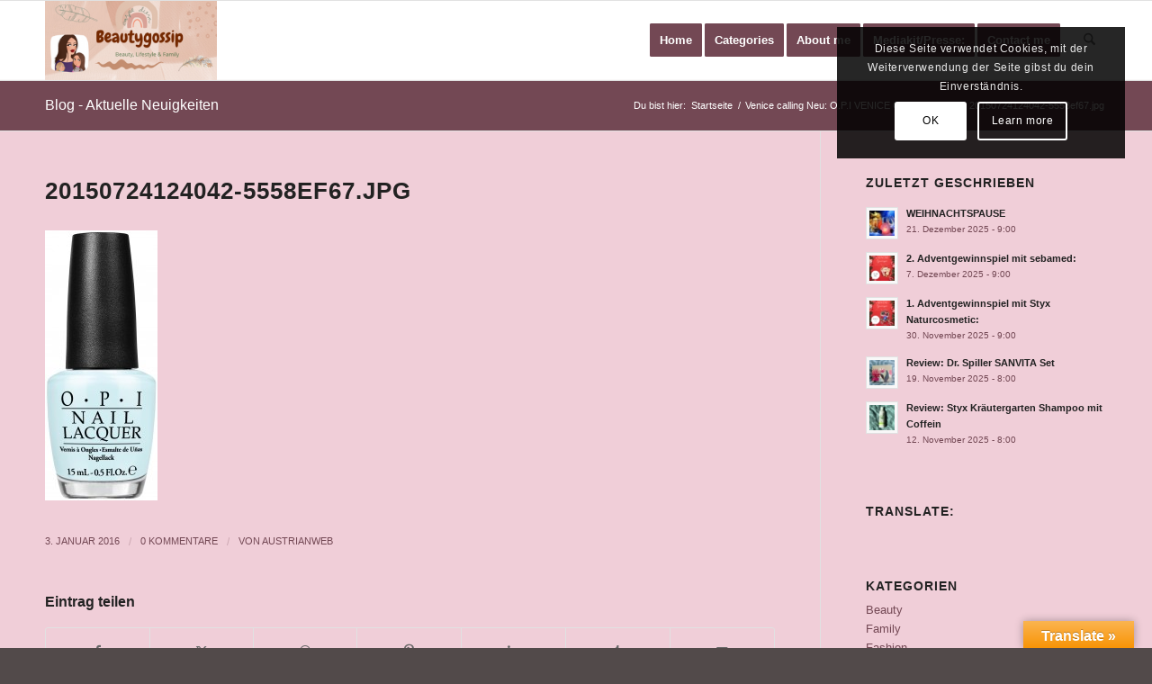

--- FILE ---
content_type: text/html; charset=UTF-8
request_url: https://www.beautygossip.at/venice-calling-neu-o-p-i-venice-collection/20150724124042-5558ef67-jpg/
body_size: 131780
content:
<!DOCTYPE html>
<html lang="de" class="html_stretched responsive av-preloader-disabled  html_header_top html_logo_left html_main_nav_header html_menu_right html_slim html_header_sticky html_header_shrinking html_mobile_menu_phone html_header_searchicon html_content_align_center html_header_unstick_top_disabled html_header_stretch_disabled html_elegant-blog html_modern-blog html_av-overlay-side html_av-overlay-side-classic html_av-submenu-noclone html_entry_id_13913 av-cookies-consent-show-message-bar av-cookies-cookie-consent-enabled av-cookies-can-opt-out av-cookies-user-silent-accept avia-cookie-check-browser-settings av-no-preview av-default-lightbox html_text_menu_active av-mobile-menu-switch-default">
<head>
<meta charset="UTF-8" />


<!-- mobile setting -->
<meta name="viewport" content="width=device-width, initial-scale=1">

<!-- Scripts/CSS and wp_head hook -->

      <script type="text/javascript">
        (function(window, document){
          window._blogfoster=window._blogfoster || {};
          window._blogfoster.insights=window._blogfoster.insights || {};
          window._blogfoster.insights.websiteId=17328;
          var t="https://insights.blogfoster.com/v1/" + window._blogfoster.insights.websiteId + ".js";
          var e=document, s=e.createElement("script"), a=e.getElementsByTagName("script")[0];
          s.type="text/javascript"; s.defer=true; s.async=true; s.src=t; a.parentNode.insertBefore(s,a);
        })(window, document);
      </script>
    <meta name='robots' content='index, follow, max-image-preview:large, max-snippet:-1, max-video-preview:-1' />

				<script type='text/javascript'>

				function avia_cookie_check_sessionStorage()
				{
					//	FF throws error when all cookies blocked !!
					var sessionBlocked = false;
					try
					{
						var test = sessionStorage.getItem( 'aviaCookieRefused' ) != null;
					}
					catch(e)
					{
						sessionBlocked = true;
					}

					var aviaCookieRefused = ! sessionBlocked ? sessionStorage.getItem( 'aviaCookieRefused' ) : null;

					var html = document.getElementsByTagName('html')[0];

					/**
					 * Set a class to avoid calls to sessionStorage
					 */
					if( sessionBlocked || aviaCookieRefused )
					{
						if( html.className.indexOf('av-cookies-session-refused') < 0 )
						{
							html.className += ' av-cookies-session-refused';
						}
					}

					if( sessionBlocked || aviaCookieRefused || document.cookie.match(/aviaCookieConsent/) )
					{
						if( html.className.indexOf('av-cookies-user-silent-accept') >= 0 )
						{
							 html.className = html.className.replace(/\bav-cookies-user-silent-accept\b/g, '');
						}
					}
				}

				avia_cookie_check_sessionStorage();

			</script>
			
	<!-- This site is optimized with the Yoast SEO plugin v26.5 - https://yoast.com/wordpress/plugins/seo/ -->
	<title>20150724124042-5558ef67.jpg - Babsi´s Beauty Gossip</title>
	<link rel="canonical" href="https://www.beautygossip.at/venice-calling-neu-o-p-i-venice-collection/20150724124042-5558ef67-jpg/" />
	<meta property="og:locale" content="de_DE" />
	<meta property="og:type" content="article" />
	<meta property="og:title" content="20150724124042-5558ef67.jpg - Babsi´s Beauty Gossip" />
	<meta property="og:url" content="https://www.beautygossip.at/venice-calling-neu-o-p-i-venice-collection/20150724124042-5558ef67-jpg/" />
	<meta property="og:site_name" content="Babsi´s Beauty Gossip" />
	<meta property="article:publisher" content="https://www.facebook.com/BabsisBeautyGossip" />
	<meta property="og:image" content="https://www.beautygossip.at/venice-calling-neu-o-p-i-venice-collection/20150724124042-5558ef67-jpg" />
	<meta property="og:image:width" content="774" />
	<meta property="og:image:height" content="1853" />
	<meta property="og:image:type" content="image/jpeg" />
	<meta name="twitter:card" content="summary_large_image" />
	<meta name="twitter:site" content="@B_BeautyGossip" />
	<script type="application/ld+json" class="yoast-schema-graph">{"@context":"https://schema.org","@graph":[{"@type":"WebPage","@id":"https://www.beautygossip.at/venice-calling-neu-o-p-i-venice-collection/20150724124042-5558ef67-jpg/","url":"https://www.beautygossip.at/venice-calling-neu-o-p-i-venice-collection/20150724124042-5558ef67-jpg/","name":"20150724124042-5558ef67.jpg - Babsi´s Beauty Gossip","isPartOf":{"@id":"https://www.beautygossip.at/#website"},"primaryImageOfPage":{"@id":"https://www.beautygossip.at/venice-calling-neu-o-p-i-venice-collection/20150724124042-5558ef67-jpg/#primaryimage"},"image":{"@id":"https://www.beautygossip.at/venice-calling-neu-o-p-i-venice-collection/20150724124042-5558ef67-jpg/#primaryimage"},"thumbnailUrl":"https://www.beautygossip.at/wp-content/uploads/2015/09/20150724124042-5558ef67.jpg","datePublished":"2016-01-03T12:47:24+00:00","breadcrumb":{"@id":"https://www.beautygossip.at/venice-calling-neu-o-p-i-venice-collection/20150724124042-5558ef67-jpg/#breadcrumb"},"inLanguage":"de","potentialAction":[{"@type":"ReadAction","target":["https://www.beautygossip.at/venice-calling-neu-o-p-i-venice-collection/20150724124042-5558ef67-jpg/"]}]},{"@type":"ImageObject","inLanguage":"de","@id":"https://www.beautygossip.at/venice-calling-neu-o-p-i-venice-collection/20150724124042-5558ef67-jpg/#primaryimage","url":"https://www.beautygossip.at/wp-content/uploads/2015/09/20150724124042-5558ef67.jpg","contentUrl":"https://www.beautygossip.at/wp-content/uploads/2015/09/20150724124042-5558ef67.jpg","width":774,"height":1853},{"@type":"BreadcrumbList","@id":"https://www.beautygossip.at/venice-calling-neu-o-p-i-venice-collection/20150724124042-5558ef67-jpg/#breadcrumb","itemListElement":[{"@type":"ListItem","position":1,"name":"Home","item":"https://www.beautygossip.at/home/"},{"@type":"ListItem","position":2,"name":"Venice calling Neu: O.P.I VENICE COLLECTION","item":"https://www.beautygossip.at/venice-calling-neu-o-p-i-venice-collection/"},{"@type":"ListItem","position":3,"name":"20150724124042-5558ef67.jpg"}]},{"@type":"WebSite","@id":"https://www.beautygossip.at/#website","url":"https://www.beautygossip.at/","name":"Babsi´s Beauty Gossip","description":"","publisher":{"@id":"https://www.beautygossip.at/#/schema/person/92210b5321403dbff69e2eb982308c10"},"potentialAction":[{"@type":"SearchAction","target":{"@type":"EntryPoint","urlTemplate":"https://www.beautygossip.at/?s={search_term_string}"},"query-input":{"@type":"PropertyValueSpecification","valueRequired":true,"valueName":"search_term_string"}}],"inLanguage":"de"},{"@type":["Person","Organization"],"@id":"https://www.beautygossip.at/#/schema/person/92210b5321403dbff69e2eb982308c10","name":"Babsi","image":{"@type":"ImageObject","inLanguage":"de","@id":"https://www.beautygossip.at/#/schema/person/image/","url":"https://www.beautygossip.at/wp-content/uploads/2018/10/AvaBabsiKLEIN.png","contentUrl":"https://www.beautygossip.at/wp-content/uploads/2018/10/AvaBabsiKLEIN.png","width":200,"height":430,"caption":"Babsi"},"logo":{"@id":"https://www.beautygossip.at/#/schema/person/image/"},"description":"Seit Jahren begeisterter Beauty-Junkie. In den letzten Jahren ist die Naturkosmetik immer mehr ein Thema bei mir. Gerne mache ich Masken, Peelings und Bodybuttern auch mal selbst. Ich arbeite in einem ganz anderen Bereich, aber das Thema Beauty war schon seit der Schulzeit ein ständiger Bestandteil in meinem Leben. In meinem Blog kann ich das seit November 2011 endlich so richtig ausleben.","sameAs":["https://www.beautygossip.at/","https://www.facebook.com/BabsisBeautyGossip","Https://www.instagram.com/beautygossipnew","Https:.//www.pinterest.com/BBeautyGossip","https://x.com/B_BeautyGossip"]}]}</script>
	<!-- / Yoast SEO plugin. -->


<link rel='dns-prefetch' href='//translate.google.com' />
<link rel="alternate" type="application/rss+xml" title="Babsi´s Beauty Gossip &raquo; Feed" href="https://www.beautygossip.at/feed/" />
<link rel="alternate" type="application/rss+xml" title="Babsi´s Beauty Gossip &raquo; Kommentar-Feed" href="https://www.beautygossip.at/comments/feed/" />
<link rel="alternate" type="application/rss+xml" title="Babsi´s Beauty Gossip &raquo; 20150724124042-5558ef67.jpg-Kommentar-Feed" href="https://www.beautygossip.at/venice-calling-neu-o-p-i-venice-collection/20150724124042-5558ef67-jpg/feed/" />
<link rel="alternate" title="oEmbed (JSON)" type="application/json+oembed" href="https://www.beautygossip.at/wp-json/oembed/1.0/embed?url=https%3A%2F%2Fwww.beautygossip.at%2Fvenice-calling-neu-o-p-i-venice-collection%2F20150724124042-5558ef67-jpg%2F" />
<link rel="alternate" title="oEmbed (XML)" type="text/xml+oembed" href="https://www.beautygossip.at/wp-json/oembed/1.0/embed?url=https%3A%2F%2Fwww.beautygossip.at%2Fvenice-calling-neu-o-p-i-venice-collection%2F20150724124042-5558ef67-jpg%2F&#038;format=xml" />
<style id='wp-img-auto-sizes-contain-inline-css' type='text/css'>
img:is([sizes=auto i],[sizes^="auto," i]){contain-intrinsic-size:3000px 1500px}
/*# sourceURL=wp-img-auto-sizes-contain-inline-css */
</style>
<style id='wp-emoji-styles-inline-css' type='text/css'>

	img.wp-smiley, img.emoji {
		display: inline !important;
		border: none !important;
		box-shadow: none !important;
		height: 1em !important;
		width: 1em !important;
		margin: 0 0.07em !important;
		vertical-align: -0.1em !important;
		background: none !important;
		padding: 0 !important;
	}
/*# sourceURL=wp-emoji-styles-inline-css */
</style>
<style id='wp-block-library-inline-css' type='text/css'>
:root{--wp-block-synced-color:#7a00df;--wp-block-synced-color--rgb:122,0,223;--wp-bound-block-color:var(--wp-block-synced-color);--wp-editor-canvas-background:#ddd;--wp-admin-theme-color:#007cba;--wp-admin-theme-color--rgb:0,124,186;--wp-admin-theme-color-darker-10:#006ba1;--wp-admin-theme-color-darker-10--rgb:0,107,160.5;--wp-admin-theme-color-darker-20:#005a87;--wp-admin-theme-color-darker-20--rgb:0,90,135;--wp-admin-border-width-focus:2px}@media (min-resolution:192dpi){:root{--wp-admin-border-width-focus:1.5px}}.wp-element-button{cursor:pointer}:root .has-very-light-gray-background-color{background-color:#eee}:root .has-very-dark-gray-background-color{background-color:#313131}:root .has-very-light-gray-color{color:#eee}:root .has-very-dark-gray-color{color:#313131}:root .has-vivid-green-cyan-to-vivid-cyan-blue-gradient-background{background:linear-gradient(135deg,#00d084,#0693e3)}:root .has-purple-crush-gradient-background{background:linear-gradient(135deg,#34e2e4,#4721fb 50%,#ab1dfe)}:root .has-hazy-dawn-gradient-background{background:linear-gradient(135deg,#faaca8,#dad0ec)}:root .has-subdued-olive-gradient-background{background:linear-gradient(135deg,#fafae1,#67a671)}:root .has-atomic-cream-gradient-background{background:linear-gradient(135deg,#fdd79a,#004a59)}:root .has-nightshade-gradient-background{background:linear-gradient(135deg,#330968,#31cdcf)}:root .has-midnight-gradient-background{background:linear-gradient(135deg,#020381,#2874fc)}:root{--wp--preset--font-size--normal:16px;--wp--preset--font-size--huge:42px}.has-regular-font-size{font-size:1em}.has-larger-font-size{font-size:2.625em}.has-normal-font-size{font-size:var(--wp--preset--font-size--normal)}.has-huge-font-size{font-size:var(--wp--preset--font-size--huge)}:root .has-text-align-center{text-align:center}:root .has-text-align-left{text-align:left}:root .has-text-align-right{text-align:right}.has-fit-text{white-space:nowrap!important}#end-resizable-editor-section{display:none}.aligncenter{clear:both}.items-justified-left{justify-content:flex-start}.items-justified-center{justify-content:center}.items-justified-right{justify-content:flex-end}.items-justified-space-between{justify-content:space-between}.screen-reader-text{word-wrap:normal!important;border:0;clip-path:inset(50%);height:1px;margin:-1px;overflow:hidden;padding:0;position:absolute;width:1px}.screen-reader-text:focus{background-color:#ddd;clip-path:none;color:#444;display:block;font-size:1em;height:auto;left:5px;line-height:normal;padding:15px 23px 14px;text-decoration:none;top:5px;width:auto;z-index:100000}html :where(.has-border-color){border-style:solid}html :where([style*=border-top-color]){border-top-style:solid}html :where([style*=border-right-color]){border-right-style:solid}html :where([style*=border-bottom-color]){border-bottom-style:solid}html :where([style*=border-left-color]){border-left-style:solid}html :where([style*=border-width]){border-style:solid}html :where([style*=border-top-width]){border-top-style:solid}html :where([style*=border-right-width]){border-right-style:solid}html :where([style*=border-bottom-width]){border-bottom-style:solid}html :where([style*=border-left-width]){border-left-style:solid}html :where(img[class*=wp-image-]){height:auto;max-width:100%}:where(figure){margin:0 0 1em}html :where(.is-position-sticky){--wp-admin--admin-bar--position-offset:var(--wp-admin--admin-bar--height,0px)}@media screen and (max-width:600px){html :where(.is-position-sticky){--wp-admin--admin-bar--position-offset:0px}}

/*# sourceURL=wp-block-library-inline-css */
</style><style id='global-styles-inline-css' type='text/css'>
:root{--wp--preset--aspect-ratio--square: 1;--wp--preset--aspect-ratio--4-3: 4/3;--wp--preset--aspect-ratio--3-4: 3/4;--wp--preset--aspect-ratio--3-2: 3/2;--wp--preset--aspect-ratio--2-3: 2/3;--wp--preset--aspect-ratio--16-9: 16/9;--wp--preset--aspect-ratio--9-16: 9/16;--wp--preset--color--black: #000000;--wp--preset--color--cyan-bluish-gray: #abb8c3;--wp--preset--color--white: #ffffff;--wp--preset--color--pale-pink: #f78da7;--wp--preset--color--vivid-red: #cf2e2e;--wp--preset--color--luminous-vivid-orange: #ff6900;--wp--preset--color--luminous-vivid-amber: #fcb900;--wp--preset--color--light-green-cyan: #7bdcb5;--wp--preset--color--vivid-green-cyan: #00d084;--wp--preset--color--pale-cyan-blue: #8ed1fc;--wp--preset--color--vivid-cyan-blue: #0693e3;--wp--preset--color--vivid-purple: #9b51e0;--wp--preset--color--metallic-red: #b02b2c;--wp--preset--color--maximum-yellow-red: #edae44;--wp--preset--color--yellow-sun: #eeee22;--wp--preset--color--palm-leaf: #83a846;--wp--preset--color--aero: #7bb0e7;--wp--preset--color--old-lavender: #745f7e;--wp--preset--color--steel-teal: #5f8789;--wp--preset--color--raspberry-pink: #d65799;--wp--preset--color--medium-turquoise: #4ecac2;--wp--preset--gradient--vivid-cyan-blue-to-vivid-purple: linear-gradient(135deg,rgb(6,147,227) 0%,rgb(155,81,224) 100%);--wp--preset--gradient--light-green-cyan-to-vivid-green-cyan: linear-gradient(135deg,rgb(122,220,180) 0%,rgb(0,208,130) 100%);--wp--preset--gradient--luminous-vivid-amber-to-luminous-vivid-orange: linear-gradient(135deg,rgb(252,185,0) 0%,rgb(255,105,0) 100%);--wp--preset--gradient--luminous-vivid-orange-to-vivid-red: linear-gradient(135deg,rgb(255,105,0) 0%,rgb(207,46,46) 100%);--wp--preset--gradient--very-light-gray-to-cyan-bluish-gray: linear-gradient(135deg,rgb(238,238,238) 0%,rgb(169,184,195) 100%);--wp--preset--gradient--cool-to-warm-spectrum: linear-gradient(135deg,rgb(74,234,220) 0%,rgb(151,120,209) 20%,rgb(207,42,186) 40%,rgb(238,44,130) 60%,rgb(251,105,98) 80%,rgb(254,248,76) 100%);--wp--preset--gradient--blush-light-purple: linear-gradient(135deg,rgb(255,206,236) 0%,rgb(152,150,240) 100%);--wp--preset--gradient--blush-bordeaux: linear-gradient(135deg,rgb(254,205,165) 0%,rgb(254,45,45) 50%,rgb(107,0,62) 100%);--wp--preset--gradient--luminous-dusk: linear-gradient(135deg,rgb(255,203,112) 0%,rgb(199,81,192) 50%,rgb(65,88,208) 100%);--wp--preset--gradient--pale-ocean: linear-gradient(135deg,rgb(255,245,203) 0%,rgb(182,227,212) 50%,rgb(51,167,181) 100%);--wp--preset--gradient--electric-grass: linear-gradient(135deg,rgb(202,248,128) 0%,rgb(113,206,126) 100%);--wp--preset--gradient--midnight: linear-gradient(135deg,rgb(2,3,129) 0%,rgb(40,116,252) 100%);--wp--preset--font-size--small: 1rem;--wp--preset--font-size--medium: 1.125rem;--wp--preset--font-size--large: 1.75rem;--wp--preset--font-size--x-large: clamp(1.75rem, 3vw, 2.25rem);--wp--preset--spacing--20: 0.44rem;--wp--preset--spacing--30: 0.67rem;--wp--preset--spacing--40: 1rem;--wp--preset--spacing--50: 1.5rem;--wp--preset--spacing--60: 2.25rem;--wp--preset--spacing--70: 3.38rem;--wp--preset--spacing--80: 5.06rem;--wp--preset--shadow--natural: 6px 6px 9px rgba(0, 0, 0, 0.2);--wp--preset--shadow--deep: 12px 12px 50px rgba(0, 0, 0, 0.4);--wp--preset--shadow--sharp: 6px 6px 0px rgba(0, 0, 0, 0.2);--wp--preset--shadow--outlined: 6px 6px 0px -3px rgb(255, 255, 255), 6px 6px rgb(0, 0, 0);--wp--preset--shadow--crisp: 6px 6px 0px rgb(0, 0, 0);}:root { --wp--style--global--content-size: 800px;--wp--style--global--wide-size: 1130px; }:where(body) { margin: 0; }.wp-site-blocks > .alignleft { float: left; margin-right: 2em; }.wp-site-blocks > .alignright { float: right; margin-left: 2em; }.wp-site-blocks > .aligncenter { justify-content: center; margin-left: auto; margin-right: auto; }:where(.is-layout-flex){gap: 0.5em;}:where(.is-layout-grid){gap: 0.5em;}.is-layout-flow > .alignleft{float: left;margin-inline-start: 0;margin-inline-end: 2em;}.is-layout-flow > .alignright{float: right;margin-inline-start: 2em;margin-inline-end: 0;}.is-layout-flow > .aligncenter{margin-left: auto !important;margin-right: auto !important;}.is-layout-constrained > .alignleft{float: left;margin-inline-start: 0;margin-inline-end: 2em;}.is-layout-constrained > .alignright{float: right;margin-inline-start: 2em;margin-inline-end: 0;}.is-layout-constrained > .aligncenter{margin-left: auto !important;margin-right: auto !important;}.is-layout-constrained > :where(:not(.alignleft):not(.alignright):not(.alignfull)){max-width: var(--wp--style--global--content-size);margin-left: auto !important;margin-right: auto !important;}.is-layout-constrained > .alignwide{max-width: var(--wp--style--global--wide-size);}body .is-layout-flex{display: flex;}.is-layout-flex{flex-wrap: wrap;align-items: center;}.is-layout-flex > :is(*, div){margin: 0;}body .is-layout-grid{display: grid;}.is-layout-grid > :is(*, div){margin: 0;}body{padding-top: 0px;padding-right: 0px;padding-bottom: 0px;padding-left: 0px;}a:where(:not(.wp-element-button)){text-decoration: underline;}:root :where(.wp-element-button, .wp-block-button__link){background-color: #32373c;border-width: 0;color: #fff;font-family: inherit;font-size: inherit;font-style: inherit;font-weight: inherit;letter-spacing: inherit;line-height: inherit;padding-top: calc(0.667em + 2px);padding-right: calc(1.333em + 2px);padding-bottom: calc(0.667em + 2px);padding-left: calc(1.333em + 2px);text-decoration: none;text-transform: inherit;}.has-black-color{color: var(--wp--preset--color--black) !important;}.has-cyan-bluish-gray-color{color: var(--wp--preset--color--cyan-bluish-gray) !important;}.has-white-color{color: var(--wp--preset--color--white) !important;}.has-pale-pink-color{color: var(--wp--preset--color--pale-pink) !important;}.has-vivid-red-color{color: var(--wp--preset--color--vivid-red) !important;}.has-luminous-vivid-orange-color{color: var(--wp--preset--color--luminous-vivid-orange) !important;}.has-luminous-vivid-amber-color{color: var(--wp--preset--color--luminous-vivid-amber) !important;}.has-light-green-cyan-color{color: var(--wp--preset--color--light-green-cyan) !important;}.has-vivid-green-cyan-color{color: var(--wp--preset--color--vivid-green-cyan) !important;}.has-pale-cyan-blue-color{color: var(--wp--preset--color--pale-cyan-blue) !important;}.has-vivid-cyan-blue-color{color: var(--wp--preset--color--vivid-cyan-blue) !important;}.has-vivid-purple-color{color: var(--wp--preset--color--vivid-purple) !important;}.has-metallic-red-color{color: var(--wp--preset--color--metallic-red) !important;}.has-maximum-yellow-red-color{color: var(--wp--preset--color--maximum-yellow-red) !important;}.has-yellow-sun-color{color: var(--wp--preset--color--yellow-sun) !important;}.has-palm-leaf-color{color: var(--wp--preset--color--palm-leaf) !important;}.has-aero-color{color: var(--wp--preset--color--aero) !important;}.has-old-lavender-color{color: var(--wp--preset--color--old-lavender) !important;}.has-steel-teal-color{color: var(--wp--preset--color--steel-teal) !important;}.has-raspberry-pink-color{color: var(--wp--preset--color--raspberry-pink) !important;}.has-medium-turquoise-color{color: var(--wp--preset--color--medium-turquoise) !important;}.has-black-background-color{background-color: var(--wp--preset--color--black) !important;}.has-cyan-bluish-gray-background-color{background-color: var(--wp--preset--color--cyan-bluish-gray) !important;}.has-white-background-color{background-color: var(--wp--preset--color--white) !important;}.has-pale-pink-background-color{background-color: var(--wp--preset--color--pale-pink) !important;}.has-vivid-red-background-color{background-color: var(--wp--preset--color--vivid-red) !important;}.has-luminous-vivid-orange-background-color{background-color: var(--wp--preset--color--luminous-vivid-orange) !important;}.has-luminous-vivid-amber-background-color{background-color: var(--wp--preset--color--luminous-vivid-amber) !important;}.has-light-green-cyan-background-color{background-color: var(--wp--preset--color--light-green-cyan) !important;}.has-vivid-green-cyan-background-color{background-color: var(--wp--preset--color--vivid-green-cyan) !important;}.has-pale-cyan-blue-background-color{background-color: var(--wp--preset--color--pale-cyan-blue) !important;}.has-vivid-cyan-blue-background-color{background-color: var(--wp--preset--color--vivid-cyan-blue) !important;}.has-vivid-purple-background-color{background-color: var(--wp--preset--color--vivid-purple) !important;}.has-metallic-red-background-color{background-color: var(--wp--preset--color--metallic-red) !important;}.has-maximum-yellow-red-background-color{background-color: var(--wp--preset--color--maximum-yellow-red) !important;}.has-yellow-sun-background-color{background-color: var(--wp--preset--color--yellow-sun) !important;}.has-palm-leaf-background-color{background-color: var(--wp--preset--color--palm-leaf) !important;}.has-aero-background-color{background-color: var(--wp--preset--color--aero) !important;}.has-old-lavender-background-color{background-color: var(--wp--preset--color--old-lavender) !important;}.has-steel-teal-background-color{background-color: var(--wp--preset--color--steel-teal) !important;}.has-raspberry-pink-background-color{background-color: var(--wp--preset--color--raspberry-pink) !important;}.has-medium-turquoise-background-color{background-color: var(--wp--preset--color--medium-turquoise) !important;}.has-black-border-color{border-color: var(--wp--preset--color--black) !important;}.has-cyan-bluish-gray-border-color{border-color: var(--wp--preset--color--cyan-bluish-gray) !important;}.has-white-border-color{border-color: var(--wp--preset--color--white) !important;}.has-pale-pink-border-color{border-color: var(--wp--preset--color--pale-pink) !important;}.has-vivid-red-border-color{border-color: var(--wp--preset--color--vivid-red) !important;}.has-luminous-vivid-orange-border-color{border-color: var(--wp--preset--color--luminous-vivid-orange) !important;}.has-luminous-vivid-amber-border-color{border-color: var(--wp--preset--color--luminous-vivid-amber) !important;}.has-light-green-cyan-border-color{border-color: var(--wp--preset--color--light-green-cyan) !important;}.has-vivid-green-cyan-border-color{border-color: var(--wp--preset--color--vivid-green-cyan) !important;}.has-pale-cyan-blue-border-color{border-color: var(--wp--preset--color--pale-cyan-blue) !important;}.has-vivid-cyan-blue-border-color{border-color: var(--wp--preset--color--vivid-cyan-blue) !important;}.has-vivid-purple-border-color{border-color: var(--wp--preset--color--vivid-purple) !important;}.has-metallic-red-border-color{border-color: var(--wp--preset--color--metallic-red) !important;}.has-maximum-yellow-red-border-color{border-color: var(--wp--preset--color--maximum-yellow-red) !important;}.has-yellow-sun-border-color{border-color: var(--wp--preset--color--yellow-sun) !important;}.has-palm-leaf-border-color{border-color: var(--wp--preset--color--palm-leaf) !important;}.has-aero-border-color{border-color: var(--wp--preset--color--aero) !important;}.has-old-lavender-border-color{border-color: var(--wp--preset--color--old-lavender) !important;}.has-steel-teal-border-color{border-color: var(--wp--preset--color--steel-teal) !important;}.has-raspberry-pink-border-color{border-color: var(--wp--preset--color--raspberry-pink) !important;}.has-medium-turquoise-border-color{border-color: var(--wp--preset--color--medium-turquoise) !important;}.has-vivid-cyan-blue-to-vivid-purple-gradient-background{background: var(--wp--preset--gradient--vivid-cyan-blue-to-vivid-purple) !important;}.has-light-green-cyan-to-vivid-green-cyan-gradient-background{background: var(--wp--preset--gradient--light-green-cyan-to-vivid-green-cyan) !important;}.has-luminous-vivid-amber-to-luminous-vivid-orange-gradient-background{background: var(--wp--preset--gradient--luminous-vivid-amber-to-luminous-vivid-orange) !important;}.has-luminous-vivid-orange-to-vivid-red-gradient-background{background: var(--wp--preset--gradient--luminous-vivid-orange-to-vivid-red) !important;}.has-very-light-gray-to-cyan-bluish-gray-gradient-background{background: var(--wp--preset--gradient--very-light-gray-to-cyan-bluish-gray) !important;}.has-cool-to-warm-spectrum-gradient-background{background: var(--wp--preset--gradient--cool-to-warm-spectrum) !important;}.has-blush-light-purple-gradient-background{background: var(--wp--preset--gradient--blush-light-purple) !important;}.has-blush-bordeaux-gradient-background{background: var(--wp--preset--gradient--blush-bordeaux) !important;}.has-luminous-dusk-gradient-background{background: var(--wp--preset--gradient--luminous-dusk) !important;}.has-pale-ocean-gradient-background{background: var(--wp--preset--gradient--pale-ocean) !important;}.has-electric-grass-gradient-background{background: var(--wp--preset--gradient--electric-grass) !important;}.has-midnight-gradient-background{background: var(--wp--preset--gradient--midnight) !important;}.has-small-font-size{font-size: var(--wp--preset--font-size--small) !important;}.has-medium-font-size{font-size: var(--wp--preset--font-size--medium) !important;}.has-large-font-size{font-size: var(--wp--preset--font-size--large) !important;}.has-x-large-font-size{font-size: var(--wp--preset--font-size--x-large) !important;}
/*# sourceURL=global-styles-inline-css */
</style>

<link rel='stylesheet' id='google-language-translator-css' href='https://www.beautygossip.at/wp-content/plugins/google-language-translator/css/style.css?ver=6.0.20' type='text/css' media='' />
<link rel='stylesheet' id='glt-toolbar-styles-css' href='https://www.beautygossip.at/wp-content/plugins/google-language-translator/css/toolbar.css?ver=6.0.20' type='text/css' media='' />
<link rel='stylesheet' id='uaf_client_css-css' href='https://www.beautygossip.at/wp-content/uploads/useanyfont/uaf.css?ver=1764924591' type='text/css' media='all' />
<link rel='stylesheet' id='crp-style-rounded-thumbs-css' href='https://www.beautygossip.at/wp-content/plugins/contextual-related-posts/css/rounded-thumbs.min.css?ver=4.1.0' type='text/css' media='all' />
<style id='crp-style-rounded-thumbs-inline-css' type='text/css'>

			.crp_related.crp-rounded-thumbs a {
				width: 100px;
                height: 100px;
				text-decoration: none;
			}
			.crp_related.crp-rounded-thumbs img {
				max-width: 100px;
				margin: auto;
			}
			.crp_related.crp-rounded-thumbs .crp_title {
				width: 100%;
			}
			
/*# sourceURL=crp-style-rounded-thumbs-inline-css */
</style>
<link rel='stylesheet' id='wpgdprc-front-css-css' href='https://www.beautygossip.at/wp-content/plugins/wp-gdpr-compliance/Assets/css/front.css?ver=1707907431' type='text/css' media='all' />
<style id='wpgdprc-front-css-inline-css' type='text/css'>
:root{--wp-gdpr--bar--background-color: #000000;--wp-gdpr--bar--color: #ffffff;--wp-gdpr--button--background-color: #000000;--wp-gdpr--button--background-color--darken: #000000;--wp-gdpr--button--color: #ffffff;}
/*# sourceURL=wpgdprc-front-css-inline-css */
</style>
<link rel='stylesheet' id='avia-merged-styles-css' href='https://www.beautygossip.at/wp-content/uploads/dynamic_avia/avia-merged-styles-b9bec4a30c9e57ba7dabfc159b28c67e---69329fa0d355d.css' type='text/css' media='all' />
<script type="text/javascript" src="https://www.beautygossip.at/wp-includes/js/jquery/jquery.min.js?ver=3.7.1" id="jquery-core-js"></script>
<script type="text/javascript" src="https://www.beautygossip.at/wp-includes/js/jquery/jquery-migrate.min.js?ver=3.4.1" id="jquery-migrate-js"></script>
<script type="text/javascript" id="wpgdprc-front-js-js-extra">
/* <![CDATA[ */
var wpgdprcFront = {"ajaxUrl":"https://www.beautygossip.at/wp-admin/admin-ajax.php","ajaxNonce":"488f3d2753","ajaxArg":"security","pluginPrefix":"wpgdprc","blogId":"1","isMultiSite":"","locale":"de_DE","showSignUpModal":"","showFormModal":"","cookieName":"wpgdprc-consent","consentVersion":"","path":"/","prefix":"wpgdprc"};
//# sourceURL=wpgdprc-front-js-js-extra
/* ]]> */
</script>
<script type="text/javascript" src="https://www.beautygossip.at/wp-content/plugins/wp-gdpr-compliance/Assets/js/front.min.js?ver=1707907431" id="wpgdprc-front-js-js"></script>
<script type="text/javascript" src="https://www.beautygossip.at/wp-content/uploads/dynamic_avia/avia-head-scripts-1a3344b61da476f689d0c5eee706628a---69329fa0dd436.js" id="avia-head-scripts-js"></script>
<link rel="https://api.w.org/" href="https://www.beautygossip.at/wp-json/" /><link rel="alternate" title="JSON" type="application/json" href="https://www.beautygossip.at/wp-json/wp/v2/media/13913" /><link rel="EditURI" type="application/rsd+xml" title="RSD" href="https://www.beautygossip.at/xmlrpc.php?rsd" />
<meta name="generator" content="WordPress 6.9" />
<link rel='shortlink' href='https://www.beautygossip.at/?p=13913' />
<style>#google_language_translator{width:auto!important;}div.skiptranslate.goog-te-gadget{display:inline!important;}.goog-tooltip{display: none!important;}.goog-tooltip:hover{display: none!important;}.goog-text-highlight{background-color:transparent!important;border:none!important;box-shadow:none!important;}#google_language_translator{color:transparent;}body{top:0px!important;}#goog-gt-{display:none!important;}font font{background-color:transparent!important;box-shadow:none!important;position:initial!important;}</style><!-- Analytics by WP Statistics - https://wp-statistics.com -->

<link rel="icon" href="https://www.beautygossip.at/wp-content/uploads/2021/09/8B280A7F-6510-4201-B814-45BA756333A1-200x300.png" type="image/png">
<!--[if lt IE 9]><script src="https://www.beautygossip.at/wp-content/themes/enfold/js/html5shiv.js"></script><![endif]--><link rel="profile" href="https://gmpg.org/xfn/11" />
<link rel="alternate" type="application/rss+xml" title="Babsi´s Beauty Gossip RSS2 Feed" href="https://www.beautygossip.at/feed/" />
<link rel="pingback" href="https://www.beautygossip.at/xmlrpc.php" />
<style type="text/css">.recentcomments a{display:inline !important;padding:0 !important;margin:0 !important;}</style>
<style type="text/css"></style>
<style>
.synved-social-resolution-single {
display: inline-block;
}
.synved-social-resolution-normal {
display: inline-block;
}
.synved-social-resolution-hidef {
display: none;
}

@media only screen and (min--moz-device-pixel-ratio: 2),
only screen and (-o-min-device-pixel-ratio: 2/1),
only screen and (-webkit-min-device-pixel-ratio: 2),
only screen and (min-device-pixel-ratio: 2),
only screen and (min-resolution: 2dppx),
only screen and (min-resolution: 192dpi) {
	.synved-social-resolution-normal {
	display: none;
	}
	.synved-social-resolution-hidef {
	display: inline-block;
	}
}
</style>
<!-- To speed up the rendering and to display the site as fast as possible to the user we include some styles and scripts for above the fold content inline -->
<script type="text/javascript">'use strict';var avia_is_mobile=!1;if(/Android|webOS|iPhone|iPad|iPod|BlackBerry|IEMobile|Opera Mini/i.test(navigator.userAgent)&&'ontouchstart' in document.documentElement){avia_is_mobile=!0;document.documentElement.className+=' avia_mobile '}
else{document.documentElement.className+=' avia_desktop '};document.documentElement.className+=' js_active ';(function(){var e=['-webkit-','-moz-','-ms-',''],n='',o=!1,a=!1;for(var t in e){if(e[t]+'transform' in document.documentElement.style){o=!0;n=e[t]+'transform'};if(e[t]+'perspective' in document.documentElement.style){a=!0}};if(o){document.documentElement.className+=' avia_transform '};if(a){document.documentElement.className+=' avia_transform3d '};if(typeof document.getElementsByClassName=='function'&&typeof document.documentElement.getBoundingClientRect=='function'&&avia_is_mobile==!1){if(n&&window.innerHeight>0){setTimeout(function(){var e=0,o={},a=0,t=document.getElementsByClassName('av-parallax'),i=window.pageYOffset||document.documentElement.scrollTop;for(e=0;e<t.length;e++){t[e].style.top='0px';o=t[e].getBoundingClientRect();a=Math.ceil((window.innerHeight+i-o.top)*0.3);t[e].style[n]='translate(0px, '+a+'px)';t[e].style.top='auto';t[e].className+=' enabled-parallax '}},50)}}})();</script><link rel="icon" href="https://www.beautygossip.at/wp-content/uploads/2018/10/cropped-AvaBabsiKLEIN-32x32.png" sizes="32x32" />
<link rel="icon" href="https://www.beautygossip.at/wp-content/uploads/2018/10/cropped-AvaBabsiKLEIN-192x192.png" sizes="192x192" />
<link rel="apple-touch-icon" href="https://www.beautygossip.at/wp-content/uploads/2018/10/cropped-AvaBabsiKLEIN-180x180.png" />
<meta name="msapplication-TileImage" content="https://www.beautygossip.at/wp-content/uploads/2018/10/cropped-AvaBabsiKLEIN-270x270.png" />
<style type="text/css">
		@font-face {font-family: 'entypo-fontello-enfold'; font-weight: normal; font-style: normal; font-display: auto;
		src: url('https://www.beautygossip.at/wp-content/themes/enfold/config-templatebuilder/avia-template-builder/assets/fonts/entypo-fontello-enfold/entypo-fontello-enfold.woff2') format('woff2'),
		url('https://www.beautygossip.at/wp-content/themes/enfold/config-templatebuilder/avia-template-builder/assets/fonts/entypo-fontello-enfold/entypo-fontello-enfold.woff') format('woff'),
		url('https://www.beautygossip.at/wp-content/themes/enfold/config-templatebuilder/avia-template-builder/assets/fonts/entypo-fontello-enfold/entypo-fontello-enfold.ttf') format('truetype'),
		url('https://www.beautygossip.at/wp-content/themes/enfold/config-templatebuilder/avia-template-builder/assets/fonts/entypo-fontello-enfold/entypo-fontello-enfold.svg#entypo-fontello-enfold') format('svg'),
		url('https://www.beautygossip.at/wp-content/themes/enfold/config-templatebuilder/avia-template-builder/assets/fonts/entypo-fontello-enfold/entypo-fontello-enfold.eot'),
		url('https://www.beautygossip.at/wp-content/themes/enfold/config-templatebuilder/avia-template-builder/assets/fonts/entypo-fontello-enfold/entypo-fontello-enfold.eot?#iefix') format('embedded-opentype');
		}

		#top .avia-font-entypo-fontello-enfold, body .avia-font-entypo-fontello-enfold, html body [data-av_iconfont='entypo-fontello-enfold']:before{ font-family: 'entypo-fontello-enfold'; }
		
		@font-face {font-family: 'entypo-fontello'; font-weight: normal; font-style: normal; font-display: auto;
		src: url('https://www.beautygossip.at/wp-content/themes/enfold/config-templatebuilder/avia-template-builder/assets/fonts/entypo-fontello/entypo-fontello.woff2') format('woff2'),
		url('https://www.beautygossip.at/wp-content/themes/enfold/config-templatebuilder/avia-template-builder/assets/fonts/entypo-fontello/entypo-fontello.woff') format('woff'),
		url('https://www.beautygossip.at/wp-content/themes/enfold/config-templatebuilder/avia-template-builder/assets/fonts/entypo-fontello/entypo-fontello.ttf') format('truetype'),
		url('https://www.beautygossip.at/wp-content/themes/enfold/config-templatebuilder/avia-template-builder/assets/fonts/entypo-fontello/entypo-fontello.svg#entypo-fontello') format('svg'),
		url('https://www.beautygossip.at/wp-content/themes/enfold/config-templatebuilder/avia-template-builder/assets/fonts/entypo-fontello/entypo-fontello.eot'),
		url('https://www.beautygossip.at/wp-content/themes/enfold/config-templatebuilder/avia-template-builder/assets/fonts/entypo-fontello/entypo-fontello.eot?#iefix') format('embedded-opentype');
		}

		#top .avia-font-entypo-fontello, body .avia-font-entypo-fontello, html body [data-av_iconfont='entypo-fontello']:before{ font-family: 'entypo-fontello'; }
		</style>

<!--
Debugging Info for Theme support: 

Theme: Enfold
Version: 7.1.1
Installed: enfold
AviaFramework Version: 5.6
AviaBuilder Version: 6.0
aviaElementManager Version: 1.0.1
ML:256-PU:155-PLA:20
WP:6.9
Compress: CSS:all theme files - JS:all theme files
Updates: enabled - token has changed and not verified
PLAu:19
-->
<link rel='stylesheet' id='mailpoet_public-css' href='https://www.beautygossip.at/wp-content/plugins/mailpoet/assets/dist/css/mailpoet-public.b1f0906e.css?ver=6.9' type='text/css' media='all' />
<link rel='stylesheet' id='mailpoet_custom_fonts_0-css' href='https://fonts.googleapis.com/css?family=Abril+FatFace%3A400%2C400i%2C700%2C700i%7CAlegreya%3A400%2C400i%2C700%2C700i%7CAlegreya+Sans%3A400%2C400i%2C700%2C700i%7CAmatic+SC%3A400%2C400i%2C700%2C700i%7CAnonymous+Pro%3A400%2C400i%2C700%2C700i%7CArchitects+Daughter%3A400%2C400i%2C700%2C700i%7CArchivo%3A400%2C400i%2C700%2C700i%7CArchivo+Narrow%3A400%2C400i%2C700%2C700i%7CAsap%3A400%2C400i%2C700%2C700i%7CBarlow%3A400%2C400i%2C700%2C700i%7CBioRhyme%3A400%2C400i%2C700%2C700i%7CBonbon%3A400%2C400i%2C700%2C700i%7CCabin%3A400%2C400i%2C700%2C700i%7CCairo%3A400%2C400i%2C700%2C700i%7CCardo%3A400%2C400i%2C700%2C700i%7CChivo%3A400%2C400i%2C700%2C700i%7CConcert+One%3A400%2C400i%2C700%2C700i%7CCormorant%3A400%2C400i%2C700%2C700i%7CCrimson+Text%3A400%2C400i%2C700%2C700i%7CEczar%3A400%2C400i%2C700%2C700i%7CExo+2%3A400%2C400i%2C700%2C700i%7CFira+Sans%3A400%2C400i%2C700%2C700i%7CFjalla+One%3A400%2C400i%2C700%2C700i%7CFrank+Ruhl+Libre%3A400%2C400i%2C700%2C700i%7CGreat+Vibes%3A400%2C400i%2C700%2C700i&#038;ver=6.9' type='text/css' media='all' />
<link rel='stylesheet' id='mailpoet_custom_fonts_1-css' href='https://fonts.googleapis.com/css?family=Heebo%3A400%2C400i%2C700%2C700i%7CIBM+Plex%3A400%2C400i%2C700%2C700i%7CInconsolata%3A400%2C400i%2C700%2C700i%7CIndie+Flower%3A400%2C400i%2C700%2C700i%7CInknut+Antiqua%3A400%2C400i%2C700%2C700i%7CInter%3A400%2C400i%2C700%2C700i%7CKarla%3A400%2C400i%2C700%2C700i%7CLibre+Baskerville%3A400%2C400i%2C700%2C700i%7CLibre+Franklin%3A400%2C400i%2C700%2C700i%7CMontserrat%3A400%2C400i%2C700%2C700i%7CNeuton%3A400%2C400i%2C700%2C700i%7CNotable%3A400%2C400i%2C700%2C700i%7CNothing+You+Could+Do%3A400%2C400i%2C700%2C700i%7CNoto+Sans%3A400%2C400i%2C700%2C700i%7CNunito%3A400%2C400i%2C700%2C700i%7COld+Standard+TT%3A400%2C400i%2C700%2C700i%7COxygen%3A400%2C400i%2C700%2C700i%7CPacifico%3A400%2C400i%2C700%2C700i%7CPoppins%3A400%2C400i%2C700%2C700i%7CProza+Libre%3A400%2C400i%2C700%2C700i%7CPT+Sans%3A400%2C400i%2C700%2C700i%7CPT+Serif%3A400%2C400i%2C700%2C700i%7CRakkas%3A400%2C400i%2C700%2C700i%7CReenie+Beanie%3A400%2C400i%2C700%2C700i%7CRoboto+Slab%3A400%2C400i%2C700%2C700i&#038;ver=6.9' type='text/css' media='all' />
<link rel='stylesheet' id='mailpoet_custom_fonts_2-css' href='https://fonts.googleapis.com/css?family=Ropa+Sans%3A400%2C400i%2C700%2C700i%7CRubik%3A400%2C400i%2C700%2C700i%7CShadows+Into+Light%3A400%2C400i%2C700%2C700i%7CSpace+Mono%3A400%2C400i%2C700%2C700i%7CSpectral%3A400%2C400i%2C700%2C700i%7CSue+Ellen+Francisco%3A400%2C400i%2C700%2C700i%7CTitillium+Web%3A400%2C400i%2C700%2C700i%7CUbuntu%3A400%2C400i%2C700%2C700i%7CVarela%3A400%2C400i%2C700%2C700i%7CVollkorn%3A400%2C400i%2C700%2C700i%7CWork+Sans%3A400%2C400i%2C700%2C700i%7CYatra+One%3A400%2C400i%2C700%2C700i&#038;ver=6.9' type='text/css' media='all' />
</head>

<body data-rsssl=1 id="top" class="attachment wp-singular attachment-template-default single single-attachment postid-13913 attachmentid-13913 attachment-jpeg wp-theme-enfold stretched rtl_columns av-curtain-numeric arial black-websave arial_black verdana-websave verdana  post-type-attachment avia-responsive-images-support" itemscope="itemscope" itemtype="https://schema.org/WebPage" >

	
	<div id='wrap_all'>

	
<header id='header' class='all_colors header_color light_bg_color  av_header_top av_logo_left av_main_nav_header av_menu_right av_slim av_header_sticky av_header_shrinking av_header_stretch_disabled av_mobile_menu_phone av_header_searchicon av_header_unstick_top_disabled av_bottom_nav_disabled  av_header_border_disabled' aria-label="Header" data-av_shrink_factor='50' role="banner" itemscope="itemscope" itemtype="https://schema.org/WPHeader" >

		<div  id='header_main' class='container_wrap container_wrap_logo'>

        <div class='container av-logo-container'><div class='inner-container'><span class='logo avia-standard-logo'><a href='https://www.beautygossip.at/' class='' aria-label='Babsi´s Beauty Gossip' ><img src="https://www.beautygossip.at/wp-content/uploads/2022/01/Beautygossip-300x138.png" height="100" width="300" alt='Babsi´s Beauty Gossip' title='' /></a></span><nav class='main_menu' data-selectname='Wähle eine Seite'  role="navigation" itemscope="itemscope" itemtype="https://schema.org/SiteNavigationElement" ><div class="avia-menu av-main-nav-wrap"><ul role="menu" class="menu av-main-nav" id="avia-menu"><li role="menuitem" id="menu-item-11960" class="menu-item menu-item-type-post_type menu-item-object-page menu-item-home av-menu-button av-menu-button-colored menu-item-top-level menu-item-top-level-1"><a href="https://www.beautygossip.at/" itemprop="url" tabindex="0"><span class="avia-bullet"></span><span class="avia-menu-text">Home</span><span class="avia-menu-fx"><span class="avia-arrow-wrap"><span class="avia-arrow"></span></span></span></a></li>
<li role="menuitem" id="menu-item-11959" class="menu-item menu-item-type-post_type menu-item-object-page current_page_parent menu-item-has-children av-menu-button av-menu-button-colored menu-item-top-level menu-item-top-level-2"><a href="https://www.beautygossip.at/?page_id=13" itemprop="url" tabindex="0"><span class="avia-bullet"></span><span class="avia-menu-text">Categories</span><span class="avia-menu-fx"><span class="avia-arrow-wrap"><span class="avia-arrow"></span></span></span></a>


<ul class="sub-menu">
	<li role="menuitem" id="menu-item-14045" class="menu-item menu-item-type-taxonomy menu-item-object-category"><a href="https://www.beautygossip.at/category/beauty/" itemprop="url" tabindex="0"><span class="avia-bullet"></span><span class="avia-menu-text">Beauty</span></a></li>
	<li role="menuitem" id="menu-item-14047" class="menu-item menu-item-type-taxonomy menu-item-object-category"><a href="https://www.beautygossip.at/category/family/" itemprop="url" tabindex="0"><span class="avia-bullet"></span><span class="avia-menu-text">Family</span></a></li>
	<li role="menuitem" id="menu-item-14048" class="menu-item menu-item-type-taxonomy menu-item-object-category"><a href="https://www.beautygossip.at/category/fashion/" itemprop="url" tabindex="0"><span class="avia-bullet"></span><span class="avia-menu-text">Fashion</span></a></li>
	<li role="menuitem" id="menu-item-14049" class="menu-item menu-item-type-taxonomy menu-item-object-category"><a href="https://www.beautygossip.at/category/lifestyle/" itemprop="url" tabindex="0"><span class="avia-bullet"></span><span class="avia-menu-text">Lifestyle</span></a></li>
</ul>
</li>
<li role="menuitem" id="menu-item-11958" class="menu-item menu-item-type-post_type menu-item-object-page av-menu-button av-menu-button-colored menu-item-top-level menu-item-top-level-3"><a href="https://www.beautygossip.at/ueber-mich/" itemprop="url" tabindex="0"><span class="avia-bullet"></span><span class="avia-menu-text">About me</span><span class="avia-menu-fx"><span class="avia-arrow-wrap"><span class="avia-arrow"></span></span></span></a></li>
<li role="menuitem" id="menu-item-15746" class="menu-item menu-item-type-post_type menu-item-object-page av-menu-button av-menu-button-colored menu-item-top-level menu-item-top-level-4"><a href="https://www.beautygossip.at/mediakitpresse/" itemprop="url" tabindex="0"><span class="avia-bullet"></span><span class="avia-menu-text">Mediakit/Presse:</span><span class="avia-menu-fx"><span class="avia-arrow-wrap"><span class="avia-arrow"></span></span></span></a></li>
<li role="menuitem" id="menu-item-15834" class="menu-item menu-item-type-post_type menu-item-object-page av-menu-button av-menu-button-colored menu-item-top-level menu-item-top-level-5"><a href="https://www.beautygossip.at/contact-me/" itemprop="url" tabindex="0"><span class="avia-bullet"></span><span class="avia-menu-text">Contact me</span><span class="avia-menu-fx"><span class="avia-arrow-wrap"><span class="avia-arrow"></span></span></span></a></li>
<li id="menu-item-search" class="noMobile menu-item menu-item-search-dropdown menu-item-avia-special" role="menuitem"><a class="avia-svg-icon avia-font-svg_entypo-fontello" aria-label="Suche" href="?s=" rel="nofollow" title="Click to open the search input field" data-avia-search-tooltip="
&lt;search&gt;
	&lt;form role=&quot;search&quot; action=&quot;https://www.beautygossip.at/&quot; id=&quot;searchform&quot; method=&quot;get&quot; class=&quot;&quot;&gt;
		&lt;div&gt;
&lt;span class=&#039;av_searchform_search avia-svg-icon avia-font-svg_entypo-fontello&#039; data-av_svg_icon=&#039;search&#039; data-av_iconset=&#039;svg_entypo-fontello&#039;&gt;&lt;svg version=&quot;1.1&quot; xmlns=&quot;http://www.w3.org/2000/svg&quot; width=&quot;25&quot; height=&quot;32&quot; viewBox=&quot;0 0 25 32&quot; preserveAspectRatio=&quot;xMidYMid meet&quot; aria-labelledby=&#039;av-svg-title-1&#039; aria-describedby=&#039;av-svg-desc-1&#039; role=&quot;graphics-symbol&quot; aria-hidden=&quot;true&quot;&gt;
&lt;title id=&#039;av-svg-title-1&#039;&gt;Search&lt;/title&gt;
&lt;desc id=&#039;av-svg-desc-1&#039;&gt;Search&lt;/desc&gt;
&lt;path d=&quot;M24.704 24.704q0.96 1.088 0.192 1.984l-1.472 1.472q-1.152 1.024-2.176 0l-6.080-6.080q-2.368 1.344-4.992 1.344-4.096 0-7.136-3.040t-3.040-7.136 2.88-7.008 6.976-2.912 7.168 3.040 3.072 7.136q0 2.816-1.472 5.184zM3.008 13.248q0 2.816 2.176 4.992t4.992 2.176 4.832-2.016 2.016-4.896q0-2.816-2.176-4.96t-4.992-2.144-4.832 2.016-2.016 4.832z&quot;&gt;&lt;/path&gt;
&lt;/svg&gt;&lt;/span&gt;			&lt;input type=&quot;submit&quot; value=&quot;&quot; id=&quot;searchsubmit&quot; class=&quot;button&quot; title=&quot;Enter at least 3 characters to show search results in a dropdown or click to route to search result page to show all results&quot; /&gt;
			&lt;input type=&quot;search&quot; id=&quot;s&quot; name=&quot;s&quot; value=&quot;&quot; aria-label=&#039;Suche&#039; placeholder=&#039;Suche&#039; required /&gt;
		&lt;/div&gt;
	&lt;/form&gt;
&lt;/search&gt;
" data-av_svg_icon='search' data-av_iconset='svg_entypo-fontello'><svg version="1.1" xmlns="http://www.w3.org/2000/svg" width="25" height="32" viewBox="0 0 25 32" preserveAspectRatio="xMidYMid meet" aria-labelledby='av-svg-title-2' aria-describedby='av-svg-desc-2' role="graphics-symbol" aria-hidden="true">
<title id='av-svg-title-2'>Click to open the search input field</title>
<desc id='av-svg-desc-2'>Click to open the search input field</desc>
<path d="M24.704 24.704q0.96 1.088 0.192 1.984l-1.472 1.472q-1.152 1.024-2.176 0l-6.080-6.080q-2.368 1.344-4.992 1.344-4.096 0-7.136-3.040t-3.040-7.136 2.88-7.008 6.976-2.912 7.168 3.040 3.072 7.136q0 2.816-1.472 5.184zM3.008 13.248q0 2.816 2.176 4.992t4.992 2.176 4.832-2.016 2.016-4.896q0-2.816-2.176-4.96t-4.992-2.144-4.832 2.016-2.016 4.832z"></path>
</svg><span class="avia_hidden_link_text">Suche</span></a></li><li class="av-burger-menu-main menu-item-avia-special " role="menuitem">
	        			<a href="#" aria-label="Menü" aria-hidden="false">
							<span class="av-hamburger av-hamburger--spin av-js-hamburger">
								<span class="av-hamburger-box">
						          <span class="av-hamburger-inner"></span>
						          <strong>Menü</strong>
								</span>
							</span>
							<span class="avia_hidden_link_text">Menü</span>
						</a>
	        		   </li></ul></div></nav></div> </div> 
		<!-- end container_wrap-->
		</div>
<div class="header_bg"></div>
<!-- end header -->
</header>

	<div id='main' class='all_colors' data-scroll-offset='88'>

	<div class='stretch_full container_wrap alternate_color light_bg_color title_container'><div class='container'><strong class='main-title entry-title '><a href='https://www.beautygossip.at/' rel='bookmark' title='Permanenter Link zu: Blog - Aktuelle Neuigkeiten'  itemprop="headline" >Blog - Aktuelle Neuigkeiten</a></strong><div class="breadcrumb breadcrumbs avia-breadcrumbs"><div class="breadcrumb-trail" ><span class="trail-before"><span class="breadcrumb-title">Du bist hier:</span></span> <span  itemscope="itemscope" itemtype="https://schema.org/BreadcrumbList" ><span  itemscope="itemscope" itemtype="https://schema.org/ListItem" itemprop="itemListElement" ><a itemprop="url" href="https://www.beautygossip.at" title="Babsi´s Beauty Gossip" rel="home" class="trail-begin"><span itemprop="name">Startseite</span></a><span itemprop="position" class="hidden">1</span></span></span> <span class="sep">/</span> <span  itemscope="itemscope" itemtype="https://schema.org/BreadcrumbList" ><span  itemscope="itemscope" itemtype="https://schema.org/ListItem" itemprop="itemListElement" ><a itemprop="url" href="https://www.beautygossip.at/venice-calling-neu-o-p-i-venice-collection/" title="Venice calling Neu: O.P.I VENICE COLLECTION"><span itemprop="name">Venice calling Neu: O.P.I VENICE COLLECTION</span></a><span itemprop="position" class="hidden">2</span></span></span> <span class="sep">/</span> <span class="trail-end">20150724124042-5558ef67.jpg</span></div></div></div></div>
		<div class='container_wrap container_wrap_first main_color sidebar_right'>

			<div class='container template-blog template-single-blog '>

				<main class='content units av-content-small alpha  av-main-single'  role="main" itemprop="mainContentOfPage" >

					<article class="post-entry post-entry-type-standard post-entry-13913 post-loop-1 post-parity-odd post-entry-last single-big post  post-13913 attachment type-attachment status-inherit hentry"  itemscope="itemscope" itemtype="https://schema.org/CreativeWork" ><div class="blog-meta"></div><div class='entry-content-wrapper clearfix standard-content'><header class="entry-content-header" aria-label="Post: 20150724124042-5558ef67.jpg"><div class="av-heading-wrapper"><h1 class='post-title entry-title '  itemprop="headline" >20150724124042-5558ef67.jpg<span class="post-format-icon minor-meta"></span></h1></div></header><span class="av-vertical-delimiter"></span><div class="entry-content"  itemprop="text" ><p class="attachment"><a href='https://www.beautygossip.at/wp-content/uploads/2015/09/20150724124042-5558ef67.jpg'><img decoding="async" width="125" height="300" src="https://www.beautygossip.at/wp-content/uploads/2015/09/20150724124042-5558ef67-125x300.jpg" class="attachment-medium size-medium" alt="" srcset="https://www.beautygossip.at/wp-content/uploads/2015/09/20150724124042-5558ef67-125x300.jpg 125w, https://www.beautygossip.at/wp-content/uploads/2015/09/20150724124042-5558ef67-768x1839.jpg 768w, https://www.beautygossip.at/wp-content/uploads/2015/09/20150724124042-5558ef67-430x1030.jpg 430w, https://www.beautygossip.at/wp-content/uploads/2015/09/20150724124042-5558ef67-627x1500.jpg 627w, https://www.beautygossip.at/wp-content/uploads/2015/09/20150724124042-5558ef67-294x705.jpg 294w, https://www.beautygossip.at/wp-content/uploads/2015/09/20150724124042-5558ef67-417x999.jpg 417w, https://www.beautygossip.at/wp-content/uploads/2015/09/20150724124042-5558ef67.jpg 774w" sizes="(max-width: 125px) 100vw, 125px" /></a></p>
<div id="crp_related"> </div></div><span class="post-meta-infos"><time class="date-container minor-meta updated"  itemprop="datePublished" datetime="2016-01-03T13:47:24+01:00" >3. Januar 2016</time><span class="text-sep">/</span><span class="comment-container minor-meta"><a href="https://www.beautygossip.at/venice-calling-neu-o-p-i-venice-collection/20150724124042-5558ef67-jpg/#respond" class="comments-link" >0 Kommentare</a></span><span class="text-sep">/</span><span class="blog-author minor-meta">von <span class="entry-author-link"  itemprop="author" ><span class="author"><span class="fn"><a href="https://www.beautygossip.at/author/austrianweb/" title="Beiträge von austrianweb" rel="author">austrianweb</a></span></span></span></span></span><footer class="entry-footer"><div class='av-social-sharing-box av-social-sharing-box-default av-social-sharing-box-fullwidth'><div class="av-share-box"><h5 class='av-share-link-description av-no-toc '>Eintrag teilen</h5><ul class="av-share-box-list noLightbox"><li class='av-share-link av-social-link-facebook avia_social_iconfont' ><a target="_blank" aria-label="Teilen auf Facebook" href='https://www.facebook.com/sharer.php?u=https://www.beautygossip.at/venice-calling-neu-o-p-i-venice-collection/20150724124042-5558ef67-jpg/&#038;t=20150724124042-5558ef67.jpg' data-av_icon='' data-av_iconfont='entypo-fontello'  title='' data-avia-related-tooltip='Teilen auf Facebook'><span class='avia_hidden_link_text'>Teilen auf Facebook</span></a></li><li class='av-share-link av-social-link-twitter avia_social_iconfont' ><a target="_blank" aria-label="Teilen auf X" href='https://twitter.com/share?text=20150724124042-5558ef67.jpg&#038;url=https://www.beautygossip.at/?p=13913' data-av_icon='' data-av_iconfont='entypo-fontello'  title='' data-avia-related-tooltip='Teilen auf X'><span class='avia_hidden_link_text'>Teilen auf X</span></a></li><li class='av-share-link av-social-link-whatsapp avia_social_iconfont' ><a target="_blank" aria-label="Teilen auf WhatsApp" href='https://api.whatsapp.com/send?text=https://www.beautygossip.at/venice-calling-neu-o-p-i-venice-collection/20150724124042-5558ef67-jpg/' data-av_icon='' data-av_iconfont='entypo-fontello'  title='' data-avia-related-tooltip='Teilen auf WhatsApp'><span class='avia_hidden_link_text'>Teilen auf WhatsApp</span></a></li><li class='av-share-link av-social-link-pinterest avia_social_iconfont' ><a target="_blank" aria-label="Teilen auf Pinterest" href='https://pinterest.com/pin/create/button/?url=https%3A%2F%2Fwww.beautygossip.at%2Fvenice-calling-neu-o-p-i-venice-collection%2F20150724124042-5558ef67-jpg%2F&#038;description=20150724124042-5558ef67.jpg&#038;media=https%3A%2F%2Fwww.beautygossip.at%2Fwp-content%2Fuploads%2F2015%2F09%2F20150724124042-5558ef67-294x705.jpg' data-av_icon='' data-av_iconfont='entypo-fontello'  title='' data-avia-related-tooltip='Teilen auf Pinterest'><span class='avia_hidden_link_text'>Teilen auf Pinterest</span></a></li><li class='av-share-link av-social-link-linkedin avia_social_iconfont' ><a target="_blank" aria-label="Teilen auf LinkedIn" href='https://linkedin.com/shareArticle?mini=true&#038;title=20150724124042-5558ef67.jpg&#038;url=https://www.beautygossip.at/venice-calling-neu-o-p-i-venice-collection/20150724124042-5558ef67-jpg/' data-av_icon='' data-av_iconfont='entypo-fontello'  title='' data-avia-related-tooltip='Teilen auf LinkedIn'><span class='avia_hidden_link_text'>Teilen auf LinkedIn</span></a></li><li class='av-share-link av-social-link-tumblr avia_social_iconfont' ><a target="_blank" aria-label="Teilen auf Tumblr" href='https://www.tumblr.com/share/link?url=https%3A%2F%2Fwww.beautygossip.at%2Fvenice-calling-neu-o-p-i-venice-collection%2F20150724124042-5558ef67-jpg%2F&#038;name=20150724124042-5558ef67.jpg&#038;description=' data-av_icon='' data-av_iconfont='entypo-fontello'  title='' data-avia-related-tooltip='Teilen auf Tumblr'><span class='avia_hidden_link_text'>Teilen auf Tumblr</span></a></li><li class='av-share-link av-social-link-mail avia_social_iconfont' ><a  aria-label="Per E-Mail teilen" href='mailto:?subject=20150724124042-5558ef67.jpg&#038;body=https://www.beautygossip.at/venice-calling-neu-o-p-i-venice-collection/20150724124042-5558ef67-jpg/' data-av_icon='' data-av_iconfont='entypo-fontello'  title='' data-avia-related-tooltip='Per E-Mail teilen'><span class='avia_hidden_link_text'>Per E-Mail teilen</span></a></li></ul></div></div></footer><div class='post_delimiter'></div></div><div class="post_author_timeline"></div><span class='hidden'>
				<span class='av-structured-data'  itemprop="image" itemscope="itemscope" itemtype="https://schema.org/ImageObject" >
						<span itemprop='url'>https://www.beautygossip.at/wp-content/uploads/2022/01/Beautygossip-300x138.png</span>
						<span itemprop='height'>0</span>
						<span itemprop='width'>0</span>
				</span>
				<span class='av-structured-data'  itemprop="publisher" itemtype="https://schema.org/Organization" itemscope="itemscope" >
						<span itemprop='name'>austrianweb</span>
						<span itemprop='logo' itemscope itemtype='https://schema.org/ImageObject'>
							<span itemprop='url'>https://www.beautygossip.at/wp-content/uploads/2022/01/Beautygossip-300x138.png</span>
						</span>
				</span><span class='av-structured-data'  itemprop="author" itemscope="itemscope" itemtype="https://schema.org/Person" ><span itemprop='name'>austrianweb</span></span><span class='av-structured-data'  itemprop="datePublished" datetime="2016-01-03T13:47:24+01:00" >2016-01-03 13:47:24</span><span class='av-structured-data'  itemprop="dateModified" itemtype="https://schema.org/dateModified" >2016-01-03 13:47:24</span><span class='av-structured-data'  itemprop="mainEntityOfPage" itemtype="https://schema.org/mainEntityOfPage" ><span itemprop='name'>20150724124042-5558ef67.jpg</span></span></span></article><div class='single-big'></div>


<div class='comment-entry post-entry'>

			<div class='comment_meta_container'>

				<div class='side-container-comment'>

	        		<div class='side-container-comment-inner'>
	        			
	        			<span class='comment-count'>0</span>
   						<span class='comment-text'>Kommentare</span>
   						<span class='center-border center-border-left'></span>
   						<span class='center-border center-border-right'></span>

					</div>
				</div>
			</div>
<div class="comment_container"><h3 class='miniheading '>Hinterlasse einen Kommentar</h3><span class="minitext">An der Diskussion beteiligen?<br />Hinterlasse uns deinen Kommentar!</span>	<div id="respond" class="comment-respond">
		<h3 id="reply-title" class="comment-reply-title">Schreibe einen Kommentar <small><a rel="nofollow" id="cancel-comment-reply-link" href="/venice-calling-neu-o-p-i-venice-collection/20150724124042-5558ef67-jpg/#respond" style="display:none;">Antwort abbrechen</a></small></h3><form action="https://www.beautygossip.at/wp-comments-post.php" method="post" id="commentform" class="comment-form"><p class="comment-notes"><span id="email-notes">Deine E-Mail-Adresse wird nicht veröffentlicht.</span> <span class="required-field-message">Erforderliche Felder sind mit <span class="required">*</span> markiert</span></p><p class="comment-form-author"><label for="author">Name <span class="required">*</span></label> <input id="author" name="author" type="text" value="" size="30" maxlength="245" autocomplete="name" required="required" /></p>
<p class="comment-form-email"><label for="email">E-Mail-Adresse <span class="required">*</span></label> <input id="email" name="email" type="text" value="" size="30" maxlength="100" aria-describedby="email-notes" autocomplete="email" required="required" /></p>
<p class="comment-form-url"><label for="url">Website</label> <input id="url" name="url" type="text" value="" size="30" maxlength="200" autocomplete="url" /></p>
<p class="comment-form-mailpoet">
      <label for="mailpoet_subscribe_on_comment">
        <input
          type="checkbox"
          id="mailpoet_subscribe_on_comment"
          value="1"
          name="mailpoet[subscribe_on_comment]"
        />&nbsp;Ja, füge mich zu der Mailingliste hinzu!
      </label>
    </p><p class="comment-form-comment"><label for="comment">Kommentar <span class="required">*</span></label> <textarea autocomplete="new-password"  id="dd02b0b5fa"  name="dd02b0b5fa"   cols="45" rows="8" maxlength="65525" required="required"></textarea><textarea id="comment" aria-label="hp-comment" aria-hidden="true" name="comment" autocomplete="new-password" style="padding:0 !important;clip:rect(1px, 1px, 1px, 1px) !important;position:absolute !important;white-space:nowrap !important;height:1px !important;width:1px !important;overflow:hidden !important;" tabindex="-1"></textarea><script data-noptimize>document.getElementById("comment").setAttribute( "id", "a67ac6fb665f40301ee43366f2a2d411" );document.getElementById("dd02b0b5fa").setAttribute( "id", "comment" );</script></p>
<p class="wpgdprc-checkbox
comment-form-wpgdprc">
	<input type="checkbox" name="wpgdprc" id="wpgdprc" value="1"  />
	<label for="wpgdprc">
		Mit der Nutzung dieses Formulars erklärst du dich mit der Speicherung und Verarbeitung deiner Daten durch diese Website einverstanden. 
<abbr class="wpgdprc-required" title="You need to accept this checkbox">*</abbr>
	</label>
</p>
<p class="form-submit"><input name="submit" type="submit" id="submit" class="submit" value="Kommentar abschicken" /> <input type='hidden' name='comment_post_ID' value='13913' id='comment_post_ID' />
<input type='hidden' name='comment_parent' id='comment_parent' value='0' />
</p></form>	</div><!-- #respond -->
	</div>
</div>

				<!--end content-->
				</main>

				<aside class='sidebar sidebar_right   alpha units' aria-label="Sidebar"  role="complementary" itemscope="itemscope" itemtype="https://schema.org/WPSideBar" ><div class="inner_sidebar extralight-border"><section id="newsbox-2" class="widget clearfix avia-widget-container newsbox"><h3 class="widgettitle">Zuletzt geschrieben</h3><ul class="news-wrap image_size_widget"><li class="news-content post-format-standard"><div class="news-link"><a class='news-thumb ' title="Read: WEIHNACHTSPAUSE" href="https://www.beautygossip.at/weihnachtspause/"><img width="36" height="36" src="https://www.beautygossip.at/wp-content/uploads/2025/12/Weihnachten-2025-36x36.jpg" class="wp-image-32580 avia-img-lazy-loading-32580 attachment-widget size-widget wp-post-image" alt="" decoding="async" loading="lazy" srcset="https://www.beautygossip.at/wp-content/uploads/2025/12/Weihnachten-2025-36x36.jpg 36w, https://www.beautygossip.at/wp-content/uploads/2025/12/Weihnachten-2025-80x80.jpg 80w, https://www.beautygossip.at/wp-content/uploads/2025/12/Weihnachten-2025-180x180.jpg 180w, https://www.beautygossip.at/wp-content/uploads/2025/12/Weihnachten-2025-100x100.jpg 100w" sizes="auto, (max-width: 36px) 100vw, 36px" /></a><div class="news-headline"><a class='news-title' title="Read: WEIHNACHTSPAUSE" href="https://www.beautygossip.at/weihnachtspause/">WEIHNACHTSPAUSE</a><span class="news-time">21. Dezember 2025 - 9:00</span></div></div></li><li class="news-content post-format-standard"><div class="news-link"><a class='news-thumb ' title="Read: 2. Adventgewinnspiel mit sebamed:" href="https://www.beautygossip.at/2-adventgewinnspiel-mit-sebamed/"><img width="36" height="36" src="https://www.beautygossip.at/wp-content/uploads/2025/12/2.ADVENT-GEWINNSPIEL-36x36.jpg" class="wp-image-32572 avia-img-lazy-loading-32572 attachment-widget size-widget wp-post-image" alt="" decoding="async" loading="lazy" srcset="https://www.beautygossip.at/wp-content/uploads/2025/12/2.ADVENT-GEWINNSPIEL-36x36.jpg 36w, https://www.beautygossip.at/wp-content/uploads/2025/12/2.ADVENT-GEWINNSPIEL-80x80.jpg 80w, https://www.beautygossip.at/wp-content/uploads/2025/12/2.ADVENT-GEWINNSPIEL-180x180.jpg 180w, https://www.beautygossip.at/wp-content/uploads/2025/12/2.ADVENT-GEWINNSPIEL-100x100.jpg 100w" sizes="auto, (max-width: 36px) 100vw, 36px" /></a><div class="news-headline"><a class='news-title' title="Read: 2. Adventgewinnspiel mit sebamed:" href="https://www.beautygossip.at/2-adventgewinnspiel-mit-sebamed/">2. Adventgewinnspiel mit sebamed:</a><span class="news-time">7. Dezember 2025 - 9:00</span></div></div></li><li class="news-content post-format-standard"><div class="news-link"><a class='news-thumb ' title="Read: 1. Adventgewinnspiel mit Styx Naturcosmetic:" href="https://www.beautygossip.at/1-adventgewinnspiel-mit-styx-naturcosmetic-2/"><img width="36" height="36" src="https://www.beautygossip.at/wp-content/uploads/2025/11/1.ADVENT-GEWINNSPIEL-36x36.jpg" class="wp-image-32564 avia-img-lazy-loading-32564 attachment-widget size-widget wp-post-image" alt="" decoding="async" loading="lazy" srcset="https://www.beautygossip.at/wp-content/uploads/2025/11/1.ADVENT-GEWINNSPIEL-36x36.jpg 36w, https://www.beautygossip.at/wp-content/uploads/2025/11/1.ADVENT-GEWINNSPIEL-80x80.jpg 80w, https://www.beautygossip.at/wp-content/uploads/2025/11/1.ADVENT-GEWINNSPIEL-180x180.jpg 180w, https://www.beautygossip.at/wp-content/uploads/2025/11/1.ADVENT-GEWINNSPIEL-100x100.jpg 100w" sizes="auto, (max-width: 36px) 100vw, 36px" /></a><div class="news-headline"><a class='news-title' title="Read: 1. Adventgewinnspiel mit Styx Naturcosmetic:" href="https://www.beautygossip.at/1-adventgewinnspiel-mit-styx-naturcosmetic-2/">1. Adventgewinnspiel mit Styx Naturcosmetic:</a><span class="news-time">30. November 2025 - 9:00</span></div></div></li><li class="news-content post-format-standard"><div class="news-link"><a class='news-thumb ' title="Read: Review: Dr. Spiller SANVITA Set" href="https://www.beautygossip.at/review-dr-spiller-sanvita-set/"><img width="36" height="36" src="https://www.beautygossip.at/wp-content/uploads/2025/11/IMG_8096-36x36.jpg" class="wp-image-32554 avia-img-lazy-loading-32554 attachment-widget size-widget wp-post-image" alt="" decoding="async" loading="lazy" srcset="https://www.beautygossip.at/wp-content/uploads/2025/11/IMG_8096-36x36.jpg 36w, https://www.beautygossip.at/wp-content/uploads/2025/11/IMG_8096-80x80.jpg 80w, https://www.beautygossip.at/wp-content/uploads/2025/11/IMG_8096-180x180.jpg 180w, https://www.beautygossip.at/wp-content/uploads/2025/11/IMG_8096-100x100.jpg 100w" sizes="auto, (max-width: 36px) 100vw, 36px" /></a><div class="news-headline"><a class='news-title' title="Read: Review: Dr. Spiller SANVITA Set" href="https://www.beautygossip.at/review-dr-spiller-sanvita-set/">Review: Dr. Spiller SANVITA Set</a><span class="news-time">19. November 2025 - 8:00</span></div></div></li><li class="news-content post-format-standard"><div class="news-link"><a class='news-thumb ' title="Read: Review: Styx Kräutergarten Shampoo mit Coffein" href="https://www.beautygossip.at/review-styx-kraeutergarten-shampoo-mit-coffein/"><img width="36" height="36" src="https://www.beautygossip.at/wp-content/uploads/2025/11/IMG_8089-36x36.jpg" class="wp-image-32547 avia-img-lazy-loading-32547 attachment-widget size-widget wp-post-image" alt="" decoding="async" loading="lazy" srcset="https://www.beautygossip.at/wp-content/uploads/2025/11/IMG_8089-36x36.jpg 36w, https://www.beautygossip.at/wp-content/uploads/2025/11/IMG_8089-80x80.jpg 80w, https://www.beautygossip.at/wp-content/uploads/2025/11/IMG_8089-180x180.jpg 180w, https://www.beautygossip.at/wp-content/uploads/2025/11/IMG_8089-613x630.jpg 613w, https://www.beautygossip.at/wp-content/uploads/2025/11/IMG_8089-100x100.jpg 100w" sizes="auto, (max-width: 36px) 100vw, 36px" /></a><div class="news-headline"><a class='news-title' title="Read: Review: Styx Kräutergarten Shampoo mit Coffein" href="https://www.beautygossip.at/review-styx-kraeutergarten-shampoo-mit-coffein/">Review: Styx Kräutergarten Shampoo mit Coffein</a><span class="news-time">12. November 2025 - 8:00</span></div></div></li></ul><span class="seperator extralight-border"></span></section><section id="glt_widget-2" class="widget clearfix widget_glt_widget"><h3 class="widgettitle">Translate:</h3><div id="google_language_translator" class="default-language-de"></div><span class="seperator extralight-border"></span></section><section id="categories-3" class="widget clearfix widget_categories"><h3 class="widgettitle">Kategorien</h3>
			<ul>
					<li class="cat-item cat-item-1"><a href="https://www.beautygossip.at/category/beauty/">Beauty</a>
</li>
	<li class="cat-item cat-item-382"><a href="https://www.beautygossip.at/category/family/">Family</a>
</li>
	<li class="cat-item cat-item-380"><a href="https://www.beautygossip.at/category/fashion/">Fashion</a>
</li>
	<li class="cat-item cat-item-381"><a href="https://www.beautygossip.at/category/lifestyle/">Lifestyle</a>
</li>
			</ul>

			<span class="seperator extralight-border"></span></section><section id="tag_cloud-3" class="widget clearfix widget_tag_cloud"><h3 class="widgettitle">Tags</h3><div class="tagcloud"><a href="https://www.beautygossip.at/tag/alverde/" class="tag-cloud-link tag-link-65 tag-link-position-1" style="font-size: 15.789473684211pt;" aria-label="Alverde (200 Einträge)">Alverde</a>
<a href="https://www.beautygossip.at/tag/annemarie-borlind/" class="tag-cloud-link tag-link-105 tag-link-position-2" style="font-size: 9.4736842105263pt;" aria-label="Annemarie Börlind (49 Einträge)">Annemarie Börlind</a>
<a href="https://www.beautygossip.at/tag/aufgebraucht/" class="tag-cloud-link tag-link-111 tag-link-position-3" style="font-size: 8pt;" aria-label="Aufgebraucht (35 Einträge)">Aufgebraucht</a>
<a href="https://www.beautygossip.at/tag/baby/" class="tag-cloud-link tag-link-115 tag-link-position-4" style="font-size: 10pt;" aria-label="Baby (55 Einträge)">Baby</a>
<a href="https://www.beautygossip.at/tag/balea/" class="tag-cloud-link tag-link-79 tag-link-position-5" style="font-size: 12.842105263158pt;" aria-label="Balea (104 Einträge)">Balea</a>
<a href="https://www.beautygossip.at/tag/beauty/" class="tag-cloud-link tag-link-375 tag-link-position-6" style="font-size: 11.684210526316pt;" aria-label="Beauty (80 Einträge)">Beauty</a>
<a href="https://www.beautygossip.at/tag/beauty-tipps/" class="tag-cloud-link tag-link-80 tag-link-position-7" style="font-size: 13.684210526316pt;" aria-label="Beauty-Tipps (126 Einträge)">Beauty-Tipps</a>
<a href="https://www.beautygossip.at/tag/bio/" class="tag-cloud-link tag-link-412 tag-link-position-8" style="font-size: 12.736842105263pt;" aria-label="Bio (102 Einträge)">Bio</a>
<a href="https://www.beautygossip.at/tag/boxen/" class="tag-cloud-link tag-link-141 tag-link-position-9" style="font-size: 15.263157894737pt;" aria-label="Boxen (177 Einträge)">Boxen</a>
<a href="https://www.beautygossip.at/tag/calvin-klein/" class="tag-cloud-link tag-link-144 tag-link-position-10" style="font-size: 8pt;" aria-label="Calvin Klein (35 Einträge)">Calvin Klein</a>
<a href="https://www.beautygossip.at/tag/catrice/" class="tag-cloud-link tag-link-146 tag-link-position-11" style="font-size: 9.0526315789474pt;" aria-label="Catrice (45 Einträge)">Catrice</a>
<a href="https://www.beautygossip.at/tag/dm/" class="tag-cloud-link tag-link-66 tag-link-position-12" style="font-size: 16.736842105263pt;" aria-label="dm (242 Einträge)">dm</a>
<a href="https://www.beautygossip.at/tag/ebelin/" class="tag-cloud-link tag-link-89 tag-link-position-13" style="font-size: 8.9473684210526pt;" aria-label="Ebelin (44 Einträge)">Ebelin</a>
<a href="https://www.beautygossip.at/tag/essence/" class="tag-cloud-link tag-link-68 tag-link-position-14" style="font-size: 12.842105263158pt;" aria-label="Essence (104 Einträge)">Essence</a>
<a href="https://www.beautygossip.at/tag/essen-und-trinken/" class="tag-cloud-link tag-link-90 tag-link-position-15" style="font-size: 14.526315789474pt;" aria-label="Essen und Trinken (150 Einträge)">Essen und Trinken</a>
<a href="https://www.beautygossip.at/tag/event/" class="tag-cloud-link tag-link-429 tag-link-position-16" style="font-size: 8.2105263157895pt;" aria-label="Event (37 Einträge)">Event</a>
<a href="https://www.beautygossip.at/tag/fashion/" class="tag-cloud-link tag-link-191 tag-link-position-17" style="font-size: 10.842105263158pt;" aria-label="Fashion (66 Einträge)">Fashion</a>
<a href="https://www.beautygossip.at/tag/gesundheit/" class="tag-cloud-link tag-link-91 tag-link-position-18" style="font-size: 9.7894736842105pt;" aria-label="Gesundheit (53 Einträge)">Gesundheit</a>
<a href="https://www.beautygossip.at/tag/gewinnspiel/" class="tag-cloud-link tag-link-200 tag-link-position-19" style="font-size: 13.368421052632pt;" aria-label="Gewinnspiel (117 Einträge)">Gewinnspiel</a>
<a href="https://www.beautygossip.at/tag/ich-durfte-testen/" class="tag-cloud-link tag-link-213 tag-link-position-20" style="font-size: 11.263157894737pt;" aria-label="Ich durfte testen.... (73 Einträge)">Ich durfte testen....</a>
<a href="https://www.beautygossip.at/tag/kiko/" class="tag-cloud-link tag-link-231 tag-link-position-21" style="font-size: 9.6842105263158pt;" aria-label="Kiko (52 Einträge)">Kiko</a>
<a href="https://www.beautygossip.at/tag/korres/" class="tag-cloud-link tag-link-236 tag-link-position-22" style="font-size: 12.421052631579pt;" aria-label="Korres (95 Einträge)">Korres</a>
<a href="https://www.beautygossip.at/tag/limited-edition/" class="tag-cloud-link tag-link-424 tag-link-position-23" style="font-size: 9.8947368421053pt;" aria-label="Limited Edition (54 Einträge)">Limited Edition</a>
<a href="https://www.beautygossip.at/tag/lookfantastic-box/" class="tag-cloud-link tag-link-250 tag-link-position-24" style="font-size: 8.2105263157895pt;" aria-label="Lookfantastic Box (37 Einträge)">Lookfantastic Box</a>
<a href="https://www.beautygossip.at/tag/lush/" class="tag-cloud-link tag-link-86 tag-link-position-25" style="font-size: 13.157894736842pt;" aria-label="Lush (110 Einträge)">Lush</a>
<a href="https://www.beautygossip.at/tag/loccitane/" class="tag-cloud-link tag-link-84 tag-link-position-26" style="font-size: 13.263157894737pt;" aria-label="L´occitane (114 Einträge)">L´occitane</a>
<a href="https://www.beautygossip.at/tag/m-asam/" class="tag-cloud-link tag-link-426 tag-link-position-27" style="font-size: 10.736842105263pt;" aria-label="M.Asam (65 Einträge)">M.Asam</a>
<a href="https://www.beautygossip.at/tag/make-up/" class="tag-cloud-link tag-link-414 tag-link-position-28" style="font-size: 11.368421052632pt;" aria-label="Make-up (75 Einträge)">Make-up</a>
<a href="https://www.beautygossip.at/tag/mode-tipps/" class="tag-cloud-link tag-link-71 tag-link-position-29" style="font-size: 9.2631578947368pt;" aria-label="Mode-Tipps (47 Einträge)">Mode-Tipps</a>
<a href="https://www.beautygossip.at/tag/muller/" class="tag-cloud-link tag-link-73 tag-link-position-30" style="font-size: 12.736842105263pt;" aria-label="Müller (102 Einträge)">Müller</a>
<a href="https://www.beautygossip.at/tag/naturkosmetik/" class="tag-cloud-link tag-link-70 tag-link-position-31" style="font-size: 19.052631578947pt;" aria-label="Naturkosmetik (403 Einträge)">Naturkosmetik</a>
<a href="https://www.beautygossip.at/tag/news/" class="tag-cloud-link tag-link-279 tag-link-position-32" style="font-size: 14.947368421053pt;" aria-label="News (165 Einträge)">News</a>
<a href="https://www.beautygossip.at/tag/ohne-tierversuche/" class="tag-cloud-link tag-link-818 tag-link-position-33" style="font-size: 9.2631578947368pt;" aria-label="Ohne Tierversuche (47 Einträge)">Ohne Tierversuche</a>
<a href="https://www.beautygossip.at/tag/parfum/" class="tag-cloud-link tag-link-297 tag-link-position-34" style="font-size: 15.263157894737pt;" aria-label="Parfum (177 Einträge)">Parfum</a>
<a href="https://www.beautygossip.at/tag/pr-sample/" class="tag-cloud-link tag-link-307 tag-link-position-35" style="font-size: 21.052631578947pt;" aria-label="PR-Sample (629 Einträge)">PR-Sample</a>
<a href="https://www.beautygossip.at/tag/preview/" class="tag-cloud-link tag-link-432 tag-link-position-36" style="font-size: 14.736842105263pt;" aria-label="Preview (158 Einträge)">Preview</a>
<a href="https://www.beautygossip.at/tag/review/" class="tag-cloud-link tag-link-92 tag-link-position-37" style="font-size: 22pt;" aria-label="Review (771 Einträge)">Review</a>
<a href="https://www.beautygossip.at/tag/schwarzkopf/" class="tag-cloud-link tag-link-324 tag-link-position-38" style="font-size: 10.736842105263pt;" aria-label="Schwarzkopf (65 Einträge)">Schwarzkopf</a>
<a href="https://www.beautygossip.at/tag/sebamed/" class="tag-cloud-link tag-link-599 tag-link-position-39" style="font-size: 8.9473684210526pt;" aria-label="Sebamed (44 Einträge)">Sebamed</a>
<a href="https://www.beautygossip.at/tag/sonnentor/" class="tag-cloud-link tag-link-583 tag-link-position-40" style="font-size: 8.1052631578947pt;" aria-label="Sonnentor (36 Einträge)">Sonnentor</a>
<a href="https://www.beautygossip.at/tag/stars/" class="tag-cloud-link tag-link-64 tag-link-position-41" style="font-size: 8pt;" aria-label="Stars (35 Einträge)">Stars</a>
<a href="https://www.beautygossip.at/tag/styx-naturcosmetic/" class="tag-cloud-link tag-link-845 tag-link-position-42" style="font-size: 8.2105263157895pt;" aria-label="STYX Naturcosmetic (37 Einträge)">STYX Naturcosmetic</a>
<a href="https://www.beautygossip.at/tag/trend-vorschau/" class="tag-cloud-link tag-link-72 tag-link-position-43" style="font-size: 19.368421052632pt;" aria-label="Trend-Vorschau (432 Einträge)">Trend-Vorschau</a>
<a href="https://www.beautygossip.at/tag/weleda/" class="tag-cloud-link tag-link-358 tag-link-position-44" style="font-size: 10.105263157895pt;" aria-label="Weleda (57 Einträge)">Weleda</a>
<a href="https://www.beautygossip.at/tag/yves-rocher/" class="tag-cloud-link tag-link-75 tag-link-position-45" style="font-size: 13.684210526316pt;" aria-label="Yves Rocher (125 Einträge)">Yves Rocher</a></div>
<span class="seperator extralight-border"></span></section><section id="archives-3" class="widget clearfix widget_archive"><h3 class="widgettitle">Archiv</h3>		<label class="screen-reader-text" for="archives-dropdown-3">Archiv</label>
		<select id="archives-dropdown-3" name="archive-dropdown">
			
			<option value="">Monat auswählen</option>
				<option value='https://www.beautygossip.at/2025/12/'> Dezember 2025 &nbsp;(2)</option>
	<option value='https://www.beautygossip.at/2025/11/'> November 2025 &nbsp;(3)</option>
	<option value='https://www.beautygossip.at/2025/10/'> Oktober 2025 &nbsp;(1)</option>
	<option value='https://www.beautygossip.at/2025/09/'> September 2025 &nbsp;(2)</option>
	<option value='https://www.beautygossip.at/2025/08/'> August 2025 &nbsp;(2)</option>
	<option value='https://www.beautygossip.at/2025/06/'> Juni 2025 &nbsp;(2)</option>
	<option value='https://www.beautygossip.at/2025/05/'> Mai 2025 &nbsp;(1)</option>
	<option value='https://www.beautygossip.at/2025/04/'> April 2025 &nbsp;(2)</option>
	<option value='https://www.beautygossip.at/2025/03/'> März 2025 &nbsp;(1)</option>
	<option value='https://www.beautygossip.at/2025/02/'> Februar 2025 &nbsp;(1)</option>
	<option value='https://www.beautygossip.at/2025/01/'> Januar 2025 &nbsp;(1)</option>
	<option value='https://www.beautygossip.at/2024/12/'> Dezember 2024 &nbsp;(3)</option>
	<option value='https://www.beautygossip.at/2024/11/'> November 2024 &nbsp;(1)</option>
	<option value='https://www.beautygossip.at/2024/10/'> Oktober 2024 &nbsp;(3)</option>
	<option value='https://www.beautygossip.at/2024/09/'> September 2024 &nbsp;(2)</option>
	<option value='https://www.beautygossip.at/2024/08/'> August 2024 &nbsp;(3)</option>
	<option value='https://www.beautygossip.at/2024/06/'> Juni 2024 &nbsp;(3)</option>
	<option value='https://www.beautygossip.at/2024/05/'> Mai 2024 &nbsp;(2)</option>
	<option value='https://www.beautygossip.at/2024/04/'> April 2024 &nbsp;(2)</option>
	<option value='https://www.beautygossip.at/2024/03/'> März 2024 &nbsp;(3)</option>
	<option value='https://www.beautygossip.at/2024/02/'> Februar 2024 &nbsp;(2)</option>
	<option value='https://www.beautygossip.at/2023/12/'> Dezember 2023 &nbsp;(3)</option>
	<option value='https://www.beautygossip.at/2023/11/'> November 2023 &nbsp;(3)</option>
	<option value='https://www.beautygossip.at/2023/10/'> Oktober 2023 &nbsp;(3)</option>
	<option value='https://www.beautygossip.at/2023/09/'> September 2023 &nbsp;(3)</option>
	<option value='https://www.beautygossip.at/2023/08/'> August 2023 &nbsp;(3)</option>
	<option value='https://www.beautygossip.at/2023/07/'> Juli 2023 &nbsp;(2)</option>
	<option value='https://www.beautygossip.at/2023/06/'> Juni 2023 &nbsp;(3)</option>
	<option value='https://www.beautygossip.at/2023/05/'> Mai 2023 &nbsp;(4)</option>
	<option value='https://www.beautygossip.at/2023/04/'> April 2023 &nbsp;(3)</option>
	<option value='https://www.beautygossip.at/2023/03/'> März 2023 &nbsp;(3)</option>
	<option value='https://www.beautygossip.at/2023/02/'> Februar 2023 &nbsp;(3)</option>
	<option value='https://www.beautygossip.at/2023/01/'> Januar 2023 &nbsp;(3)</option>
	<option value='https://www.beautygossip.at/2022/12/'> Dezember 2022 &nbsp;(2)</option>
	<option value='https://www.beautygossip.at/2022/11/'> November 2022 &nbsp;(5)</option>
	<option value='https://www.beautygossip.at/2022/10/'> Oktober 2022 &nbsp;(3)</option>
	<option value='https://www.beautygossip.at/2022/09/'> September 2022 &nbsp;(3)</option>
	<option value='https://www.beautygossip.at/2022/08/'> August 2022 &nbsp;(5)</option>
	<option value='https://www.beautygossip.at/2022/07/'> Juli 2022 &nbsp;(2)</option>
	<option value='https://www.beautygossip.at/2022/06/'> Juni 2022 &nbsp;(5)</option>
	<option value='https://www.beautygossip.at/2022/05/'> Mai 2022 &nbsp;(4)</option>
	<option value='https://www.beautygossip.at/2022/04/'> April 2022 &nbsp;(3)</option>
	<option value='https://www.beautygossip.at/2022/03/'> März 2022 &nbsp;(5)</option>
	<option value='https://www.beautygossip.at/2022/02/'> Februar 2022 &nbsp;(2)</option>
	<option value='https://www.beautygossip.at/2022/01/'> Januar 2022 &nbsp;(3)</option>
	<option value='https://www.beautygossip.at/2021/12/'> Dezember 2021 &nbsp;(7)</option>
	<option value='https://www.beautygossip.at/2021/11/'> November 2021 &nbsp;(3)</option>
	<option value='https://www.beautygossip.at/2021/10/'> Oktober 2021 &nbsp;(6)</option>
	<option value='https://www.beautygossip.at/2021/09/'> September 2021 &nbsp;(3)</option>
	<option value='https://www.beautygossip.at/2021/08/'> August 2021 &nbsp;(2)</option>
	<option value='https://www.beautygossip.at/2021/07/'> Juli 2021 &nbsp;(3)</option>
	<option value='https://www.beautygossip.at/2021/06/'> Juni 2021 &nbsp;(4)</option>
	<option value='https://www.beautygossip.at/2021/05/'> Mai 2021 &nbsp;(9)</option>
	<option value='https://www.beautygossip.at/2021/04/'> April 2021 &nbsp;(6)</option>
	<option value='https://www.beautygossip.at/2021/03/'> März 2021 &nbsp;(8)</option>
	<option value='https://www.beautygossip.at/2021/02/'> Februar 2021 &nbsp;(5)</option>
	<option value='https://www.beautygossip.at/2021/01/'> Januar 2021 &nbsp;(6)</option>
	<option value='https://www.beautygossip.at/2020/12/'> Dezember 2020 &nbsp;(5)</option>
	<option value='https://www.beautygossip.at/2020/11/'> November 2020 &nbsp;(7)</option>
	<option value='https://www.beautygossip.at/2020/10/'> Oktober 2020 &nbsp;(6)</option>
	<option value='https://www.beautygossip.at/2020/09/'> September 2020 &nbsp;(2)</option>
	<option value='https://www.beautygossip.at/2020/08/'> August 2020 &nbsp;(1)</option>
	<option value='https://www.beautygossip.at/2020/07/'> Juli 2020 &nbsp;(3)</option>
	<option value='https://www.beautygossip.at/2020/06/'> Juni 2020 &nbsp;(4)</option>
	<option value='https://www.beautygossip.at/2020/05/'> Mai 2020 &nbsp;(2)</option>
	<option value='https://www.beautygossip.at/2020/04/'> April 2020 &nbsp;(3)</option>
	<option value='https://www.beautygossip.at/2020/03/'> März 2020 &nbsp;(1)</option>
	<option value='https://www.beautygossip.at/2020/02/'> Februar 2020 &nbsp;(3)</option>
	<option value='https://www.beautygossip.at/2020/01/'> Januar 2020 &nbsp;(2)</option>
	<option value='https://www.beautygossip.at/2019/12/'> Dezember 2019 &nbsp;(4)</option>
	<option value='https://www.beautygossip.at/2019/11/'> November 2019 &nbsp;(4)</option>
	<option value='https://www.beautygossip.at/2019/10/'> Oktober 2019 &nbsp;(5)</option>
	<option value='https://www.beautygossip.at/2019/09/'> September 2019 &nbsp;(2)</option>
	<option value='https://www.beautygossip.at/2019/07/'> Juli 2019 &nbsp;(3)</option>
	<option value='https://www.beautygossip.at/2019/06/'> Juni 2019 &nbsp;(9)</option>
	<option value='https://www.beautygossip.at/2019/05/'> Mai 2019 &nbsp;(12)</option>
	<option value='https://www.beautygossip.at/2019/04/'> April 2019 &nbsp;(13)</option>
	<option value='https://www.beautygossip.at/2019/03/'> März 2019 &nbsp;(15)</option>
	<option value='https://www.beautygossip.at/2019/02/'> Februar 2019 &nbsp;(12)</option>
	<option value='https://www.beautygossip.at/2019/01/'> Januar 2019 &nbsp;(10)</option>
	<option value='https://www.beautygossip.at/2018/12/'> Dezember 2018 &nbsp;(10)</option>
	<option value='https://www.beautygossip.at/2018/11/'> November 2018 &nbsp;(11)</option>
	<option value='https://www.beautygossip.at/2018/10/'> Oktober 2018 &nbsp;(12)</option>
	<option value='https://www.beautygossip.at/2018/09/'> September 2018 &nbsp;(8)</option>
	<option value='https://www.beautygossip.at/2018/08/'> August 2018 &nbsp;(12)</option>
	<option value='https://www.beautygossip.at/2018/07/'> Juli 2018 &nbsp;(15)</option>
	<option value='https://www.beautygossip.at/2018/06/'> Juni 2018 &nbsp;(9)</option>
	<option value='https://www.beautygossip.at/2018/05/'> Mai 2018 &nbsp;(12)</option>
	<option value='https://www.beautygossip.at/2018/04/'> April 2018 &nbsp;(12)</option>
	<option value='https://www.beautygossip.at/2018/03/'> März 2018 &nbsp;(15)</option>
	<option value='https://www.beautygossip.at/2018/02/'> Februar 2018 &nbsp;(16)</option>
	<option value='https://www.beautygossip.at/2018/01/'> Januar 2018 &nbsp;(9)</option>
	<option value='https://www.beautygossip.at/2017/12/'> Dezember 2017 &nbsp;(17)</option>
	<option value='https://www.beautygossip.at/2017/11/'> November 2017 &nbsp;(20)</option>
	<option value='https://www.beautygossip.at/2017/10/'> Oktober 2017 &nbsp;(26)</option>
	<option value='https://www.beautygossip.at/2017/09/'> September 2017 &nbsp;(20)</option>
	<option value='https://www.beautygossip.at/2017/08/'> August 2017 &nbsp;(22)</option>
	<option value='https://www.beautygossip.at/2017/07/'> Juli 2017 &nbsp;(26)</option>
	<option value='https://www.beautygossip.at/2017/06/'> Juni 2017 &nbsp;(11)</option>
	<option value='https://www.beautygossip.at/2017/05/'> Mai 2017 &nbsp;(26)</option>
	<option value='https://www.beautygossip.at/2017/04/'> April 2017 &nbsp;(28)</option>
	<option value='https://www.beautygossip.at/2017/03/'> März 2017 &nbsp;(29)</option>
	<option value='https://www.beautygossip.at/2017/02/'> Februar 2017 &nbsp;(27)</option>
	<option value='https://www.beautygossip.at/2017/01/'> Januar 2017 &nbsp;(35)</option>
	<option value='https://www.beautygossip.at/2016/12/'> Dezember 2016 &nbsp;(38)</option>
	<option value='https://www.beautygossip.at/2016/11/'> November 2016 &nbsp;(35)</option>
	<option value='https://www.beautygossip.at/2016/10/'> Oktober 2016 &nbsp;(29)</option>
	<option value='https://www.beautygossip.at/2016/09/'> September 2016 &nbsp;(29)</option>
	<option value='https://www.beautygossip.at/2016/08/'> August 2016 &nbsp;(33)</option>
	<option value='https://www.beautygossip.at/2016/07/'> Juli 2016 &nbsp;(31)</option>
	<option value='https://www.beautygossip.at/2016/06/'> Juni 2016 &nbsp;(35)</option>
	<option value='https://www.beautygossip.at/2016/05/'> Mai 2016 &nbsp;(41)</option>
	<option value='https://www.beautygossip.at/2016/04/'> April 2016 &nbsp;(41)</option>
	<option value='https://www.beautygossip.at/2016/03/'> März 2016 &nbsp;(34)</option>
	<option value='https://www.beautygossip.at/2016/02/'> Februar 2016 &nbsp;(36)</option>
	<option value='https://www.beautygossip.at/2016/01/'> Januar 2016 &nbsp;(24)</option>
	<option value='https://www.beautygossip.at/2015/12/'> Dezember 2015 &nbsp;(42)</option>
	<option value='https://www.beautygossip.at/2015/11/'> November 2015 &nbsp;(47)</option>
	<option value='https://www.beautygossip.at/2015/10/'> Oktober 2015 &nbsp;(35)</option>
	<option value='https://www.beautygossip.at/2015/09/'> September 2015 &nbsp;(42)</option>
	<option value='https://www.beautygossip.at/2015/08/'> August 2015 &nbsp;(19)</option>
	<option value='https://www.beautygossip.at/2015/07/'> Juli 2015 &nbsp;(9)</option>
	<option value='https://www.beautygossip.at/2015/06/'> Juni 2015 &nbsp;(40)</option>
	<option value='https://www.beautygossip.at/2015/05/'> Mai 2015 &nbsp;(46)</option>
	<option value='https://www.beautygossip.at/2015/04/'> April 2015 &nbsp;(33)</option>
	<option value='https://www.beautygossip.at/2015/03/'> März 2015 &nbsp;(34)</option>
	<option value='https://www.beautygossip.at/2015/02/'> Februar 2015 &nbsp;(28)</option>
	<option value='https://www.beautygossip.at/2015/01/'> Januar 2015 &nbsp;(27)</option>
	<option value='https://www.beautygossip.at/2014/12/'> Dezember 2014 &nbsp;(25)</option>
	<option value='https://www.beautygossip.at/2014/11/'> November 2014 &nbsp;(18)</option>
	<option value='https://www.beautygossip.at/2014/10/'> Oktober 2014 &nbsp;(29)</option>
	<option value='https://www.beautygossip.at/2014/09/'> September 2014 &nbsp;(29)</option>
	<option value='https://www.beautygossip.at/2014/08/'> August 2014 &nbsp;(25)</option>
	<option value='https://www.beautygossip.at/2014/07/'> Juli 2014 &nbsp;(16)</option>
	<option value='https://www.beautygossip.at/2014/06/'> Juni 2014 &nbsp;(20)</option>
	<option value='https://www.beautygossip.at/2014/05/'> Mai 2014 &nbsp;(26)</option>
	<option value='https://www.beautygossip.at/2014/04/'> April 2014 &nbsp;(29)</option>
	<option value='https://www.beautygossip.at/2014/03/'> März 2014 &nbsp;(36)</option>
	<option value='https://www.beautygossip.at/2014/02/'> Februar 2014 &nbsp;(32)</option>
	<option value='https://www.beautygossip.at/2014/01/'> Januar 2014 &nbsp;(37)</option>
	<option value='https://www.beautygossip.at/2013/12/'> Dezember 2013 &nbsp;(46)</option>
	<option value='https://www.beautygossip.at/2013/11/'> November 2013 &nbsp;(37)</option>
	<option value='https://www.beautygossip.at/2013/10/'> Oktober 2013 &nbsp;(50)</option>
	<option value='https://www.beautygossip.at/2013/09/'> September 2013 &nbsp;(39)</option>
	<option value='https://www.beautygossip.at/2013/08/'> August 2013 &nbsp;(42)</option>
	<option value='https://www.beautygossip.at/2013/07/'> Juli 2013 &nbsp;(38)</option>
	<option value='https://www.beautygossip.at/2013/06/'> Juni 2013 &nbsp;(62)</option>
	<option value='https://www.beautygossip.at/2013/05/'> Mai 2013 &nbsp;(67)</option>
	<option value='https://www.beautygossip.at/2013/04/'> April 2013 &nbsp;(50)</option>
	<option value='https://www.beautygossip.at/2013/03/'> März 2013 &nbsp;(51)</option>
	<option value='https://www.beautygossip.at/2013/02/'> Februar 2013 &nbsp;(38)</option>
	<option value='https://www.beautygossip.at/2013/01/'> Januar 2013 &nbsp;(40)</option>
	<option value='https://www.beautygossip.at/2012/12/'> Dezember 2012 &nbsp;(28)</option>
	<option value='https://www.beautygossip.at/2012/11/'> November 2012 &nbsp;(38)</option>
	<option value='https://www.beautygossip.at/2012/10/'> Oktober 2012 &nbsp;(31)</option>
	<option value='https://www.beautygossip.at/2012/09/'> September 2012 &nbsp;(39)</option>
	<option value='https://www.beautygossip.at/2012/08/'> August 2012 &nbsp;(27)</option>
	<option value='https://www.beautygossip.at/2012/07/'> Juli 2012 &nbsp;(49)</option>
	<option value='https://www.beautygossip.at/2012/06/'> Juni 2012 &nbsp;(43)</option>
	<option value='https://www.beautygossip.at/2012/05/'> Mai 2012 &nbsp;(43)</option>
	<option value='https://www.beautygossip.at/2012/04/'> April 2012 &nbsp;(62)</option>
	<option value='https://www.beautygossip.at/2012/03/'> März 2012 &nbsp;(57)</option>
	<option value='https://www.beautygossip.at/2012/02/'> Februar 2012 &nbsp;(11)</option>
	<option value='https://www.beautygossip.at/2012/01/'> Januar 2012 &nbsp;(2)</option>
	<option value='https://www.beautygossip.at/2011/12/'> Dezember 2011 &nbsp;(5)</option>
	<option value='https://www.beautygossip.at/2011/11/'> November 2011 &nbsp;(7)</option>

		</select>

			<script type="text/javascript">
/* <![CDATA[ */

( ( dropdownId ) => {
	const dropdown = document.getElementById( dropdownId );
	function onSelectChange() {
		setTimeout( () => {
			if ( 'escape' === dropdown.dataset.lastkey ) {
				return;
			}
			if ( dropdown.value ) {
				document.location.href = dropdown.value;
			}
		}, 250 );
	}
	function onKeyUp( event ) {
		if ( 'Escape' === event.key ) {
			dropdown.dataset.lastkey = 'escape';
		} else {
			delete dropdown.dataset.lastkey;
		}
	}
	function onClick() {
		delete dropdown.dataset.lastkey;
	}
	dropdown.addEventListener( 'keyup', onKeyUp );
	dropdown.addEventListener( 'click', onClick );
	dropdown.addEventListener( 'change', onSelectChange );
})( "archives-dropdown-3" );

//# sourceURL=WP_Widget_Archives%3A%3Awidget
/* ]]> */
</script>
<span class="seperator extralight-border"></span></section>      <section id="mailpoet_form-2" class="widget clearfix widget_mailpoet_form">
  
      <h3 class="widgettitle">Abonniere unseren Newsletter</h3>
  
  <div class="
    mailpoet_form_popup_overlay
      "></div>
  <div
    id="mailpoet_form_1"
    class="
      mailpoet_form
      mailpoet_form_widget
      mailpoet_form_position_
      mailpoet_form_animation_
    "
      >

    <style type="text/css">
     #mailpoet_form_1 .mailpoet_form {  }
#mailpoet_form_1 .mailpoet_column_with_background { padding: 10px; }
#mailpoet_form_1 .mailpoet_form_column:not(:first-child) { margin-left: 20px; }
#mailpoet_form_1 .mailpoet_paragraph { line-height: 20px; margin-bottom: 20px; }
#mailpoet_form_1 .mailpoet_segment_label, #mailpoet_form_1 .mailpoet_text_label, #mailpoet_form_1 .mailpoet_textarea_label, #mailpoet_form_1 .mailpoet_select_label, #mailpoet_form_1 .mailpoet_radio_label, #mailpoet_form_1 .mailpoet_checkbox_label, #mailpoet_form_1 .mailpoet_list_label, #mailpoet_form_1 .mailpoet_date_label { display: block; font-weight: normal; }
#mailpoet_form_1 .mailpoet_text, #mailpoet_form_1 .mailpoet_textarea, #mailpoet_form_1 .mailpoet_select, #mailpoet_form_1 .mailpoet_date_month, #mailpoet_form_1 .mailpoet_date_day, #mailpoet_form_1 .mailpoet_date_year, #mailpoet_form_1 .mailpoet_date { display: block; }
#mailpoet_form_1 .mailpoet_text, #mailpoet_form_1 .mailpoet_textarea { width: 200px; }
#mailpoet_form_1 .mailpoet_checkbox {  }
#mailpoet_form_1 .mailpoet_submit {  }
#mailpoet_form_1 .mailpoet_divider {  }
#mailpoet_form_1 .mailpoet_message {  }
#mailpoet_form_1 .mailpoet_form_loading { width: 30px; text-align: center; line-height: normal; }
#mailpoet_form_1 .mailpoet_form_loading > span { width: 5px; height: 5px; background-color: #5b5b5b; }#mailpoet_form_1{;}#mailpoet_form_1 .mailpoet_message {margin: 0; padding: 0 20px;}#mailpoet_form_1 .mailpoet_paragraph.last {margin-bottom: 0} @media (max-width: 500px) {#mailpoet_form_1 {background-image: none;}} @media (min-width: 500px) {#mailpoet_form_1 .last .mailpoet_paragraph:last-child {margin-bottom: 0}}  @media (max-width: 500px) {#mailpoet_form_1 .mailpoet_form_column:last-child .mailpoet_paragraph:last-child {margin-bottom: 0}} 
    </style>

    <form
      target="_self"
      method="post"
      action="https://www.beautygossip.at/wp-admin/admin-post.php?action=mailpoet_subscription_form"
      class="mailpoet_form mailpoet_form_form mailpoet_form_widget"
      novalidate
      data-delay=""
      data-exit-intent-enabled=""
      data-font-family=""
      data-cookie-expiration-time=""
    >
      <input type="hidden" name="data[form_id]" value="1" />
      <input type="hidden" name="token" value="a1a543eff3" />
      <input type="hidden" name="api_version" value="v1" />
      <input type="hidden" name="endpoint" value="subscribers" />
      <input type="hidden" name="mailpoet_method" value="subscribe" />

      <label class="mailpoet_hp_email_label" style="display: none !important;">Bitte dieses Feld leer lassen<input type="email" name="data[email]"/></label><div class="mailpoet_paragraph"><label for="form_email_1" class="mailpoet_text_label"  data-automation-id="form_email_label" >E-Mail <span class="mailpoet_required" aria-hidden="true">*</span></label><input type="email" autocomplete="email" class="mailpoet_text" id="form_email_1" name="data[form_field_OGJiOGM4Y2YwM2U2X2VtYWls]" title="E-Mail" value="" data-automation-id="form_email" data-parsley-errors-container=".mailpoet_error_1ysl5" data-parsley-required="true" required aria-required="true" data-parsley-minlength="6" data-parsley-maxlength="150" data-parsley-type-message="Dieser Wert sollte eine gültige E-Mail-Adresse sein." data-parsley-required-message="Dieses Feld wird benötigt."/><span class="mailpoet_error_1ysl5"></span></div>
<div class="mailpoet_paragraph"><input type="submit" class="mailpoet_submit" value="Anmelden!" data-automation-id="subscribe-submit-button" style="border-color:transparent;" /><span class="mailpoet_form_loading"><span class="mailpoet_bounce1"></span><span class="mailpoet_bounce2"></span><span class="mailpoet_bounce3"></span></span></div>

      <div class="mailpoet_message">
        <p class="mailpoet_validate_success"
                style="display:none;"
                >Prüfen Sie Ihren Posteingang und den Spamordner, um Ihr Abonnement zu bestätigen.
        </p>
        <p class="mailpoet_validate_error"
                style="display:none;"
                >        </p>
      </div>
    </form>

      </div>

      <span class="seperator extralight-border"></span></section>
  </div></aside>
			</div><!--end container-->

		</div><!-- close default .container_wrap element -->

				<div class='container_wrap footer_color' id='footer'>

					<div class='container'>

						<div class='flex_column av_one_third  first el_before_av_one_third'><section id="newsbox-3" class="widget clearfix avia-widget-container newsbox"><ul class="news-wrap image_size_widget"><li class="news-content post-format-standard"><div class="news-link"><a class='news-thumb ' title="Read: WEIHNACHTSPAUSE" href="https://www.beautygossip.at/weihnachtspause/"><img width="36" height="36" src="https://www.beautygossip.at/wp-content/uploads/2025/12/Weihnachten-2025-36x36.jpg" class="wp-image-32580 avia-img-lazy-loading-32580 attachment-widget size-widget wp-post-image" alt="" decoding="async" loading="lazy" srcset="https://www.beautygossip.at/wp-content/uploads/2025/12/Weihnachten-2025-36x36.jpg 36w, https://www.beautygossip.at/wp-content/uploads/2025/12/Weihnachten-2025-80x80.jpg 80w, https://www.beautygossip.at/wp-content/uploads/2025/12/Weihnachten-2025-180x180.jpg 180w, https://www.beautygossip.at/wp-content/uploads/2025/12/Weihnachten-2025-100x100.jpg 100w" sizes="auto, (max-width: 36px) 100vw, 36px" /></a><div class="news-headline"><a class='news-title' title="Read: WEIHNACHTSPAUSE" href="https://www.beautygossip.at/weihnachtspause/">WEIHNACHTSPAUSE</a><span class="news-time">21. Dezember 2025 - 9:00</span></div></div></li><li class="news-content post-format-standard"><div class="news-link"><a class='news-thumb ' title="Read: 2. Adventgewinnspiel mit sebamed:" href="https://www.beautygossip.at/2-adventgewinnspiel-mit-sebamed/"><img width="36" height="36" src="https://www.beautygossip.at/wp-content/uploads/2025/12/2.ADVENT-GEWINNSPIEL-36x36.jpg" class="wp-image-32572 avia-img-lazy-loading-32572 attachment-widget size-widget wp-post-image" alt="" decoding="async" loading="lazy" srcset="https://www.beautygossip.at/wp-content/uploads/2025/12/2.ADVENT-GEWINNSPIEL-36x36.jpg 36w, https://www.beautygossip.at/wp-content/uploads/2025/12/2.ADVENT-GEWINNSPIEL-80x80.jpg 80w, https://www.beautygossip.at/wp-content/uploads/2025/12/2.ADVENT-GEWINNSPIEL-180x180.jpg 180w, https://www.beautygossip.at/wp-content/uploads/2025/12/2.ADVENT-GEWINNSPIEL-100x100.jpg 100w" sizes="auto, (max-width: 36px) 100vw, 36px" /></a><div class="news-headline"><a class='news-title' title="Read: 2. Adventgewinnspiel mit sebamed:" href="https://www.beautygossip.at/2-adventgewinnspiel-mit-sebamed/">2. Adventgewinnspiel mit sebamed:</a><span class="news-time">7. Dezember 2025 - 9:00</span></div></div></li></ul><span class="seperator extralight-border"></span></section></div><div class='flex_column av_one_third  el_after_av_one_third el_before_av_one_third '><section id="text-3" class="widget clearfix widget_text">			<div class="textwidget"><a href="http://de.paperblog.com/users/babsi1008/" rel=" title="Paperblog : Das Beste aus Blogs" >
<img src="https://m3.paperblog.com/assets/images/logos/minilogo.png" border="0" alt="Paperblog" />
</a>

<img src="https://www.blogheim.at/ranking?key=GUxq9V&typ=13" id="blogheimat_rankingbild" width="115" height="20" alt="Blogheim.at Logo" />

<img src="https://tracking.konsumgoettinnen.de/tracking?u=324081" />	</div>
		<span class="seperator extralight-border"></span></section><section id="synved_social_follow-4" class="widget clearfix widget_synved_social_follow"><h3 class="widgettitle">Follow Us</h3><div><a class="synved-social-button synved-social-button-follow synved-social-size-32 synved-social-resolution-single synved-social-provider-facebook nolightbox" data-provider="facebook" target="_blank" rel="nofollow" title="Follow us on Facebook" href="https://www.facebook.com/BabsisBeautyGossip" style="font-size: 0px;width:32px;height:32px;margin:0;margin-bottom:5px;margin-right:5px"><img alt="Facebook" title="Follow us on Facebook" class="synved-share-image synved-social-image synved-social-image-follow" width="32" height="32" style="display: inline;width:32px;height:32px;margin: 0;padding: 0;border: none;box-shadow: none" src="https://www.beautygossip.at/wp-content/plugins/social-media-feather/synved-social/image/social/regular/64x64/facebook.png" /></a><a class="synved-social-button synved-social-button-follow synved-social-size-32 synved-social-resolution-single synved-social-provider-twitter nolightbox" data-provider="twitter" target="_blank" rel="nofollow" title="Follow us on Twitter" href="https://twitter.com/B_BeautyGossip" style="font-size: 0px;width:32px;height:32px;margin:0;margin-bottom:5px;margin-right:5px"><img alt="twitter" title="Follow us on Twitter" class="synved-share-image synved-social-image synved-social-image-follow" width="32" height="32" style="display: inline;width:32px;height:32px;margin: 0;padding: 0;border: none;box-shadow: none" src="https://www.beautygossip.at/wp-content/plugins/social-media-feather/synved-social/image/social/regular/64x64/twitter.png" /></a><a class="synved-social-button synved-social-button-follow synved-social-size-32 synved-social-resolution-single synved-social-provider-pinterest nolightbox" data-provider="pinterest" target="_blank" rel="nofollow" title="Our board on Pinterest" href="https://www.pinterest.com/BBeautyGossip" style="font-size: 0px;width:32px;height:32px;margin:0;margin-bottom:5px;margin-right:5px"><img alt="pinterest" title="Our board on Pinterest" class="synved-share-image synved-social-image synved-social-image-follow" width="32" height="32" style="display: inline;width:32px;height:32px;margin: 0;padding: 0;border: none;box-shadow: none" src="https://www.beautygossip.at/wp-content/plugins/social-media-feather/synved-social/image/social/regular/64x64/pinterest.png" /></a><a class="synved-social-button synved-social-button-follow synved-social-size-32 synved-social-resolution-single synved-social-provider-rss nolightbox" data-provider="rss" target="_blank" rel="nofollow" title="Subscribe to our RSS Feed" href="https://www.beautygossip.at/blog/feed/" style="font-size: 0px;width:32px;height:32px;margin:0;margin-bottom:5px;margin-right:5px"><img alt="rss" title="Subscribe to our RSS Feed" class="synved-share-image synved-social-image synved-social-image-follow" width="32" height="32" style="display: inline;width:32px;height:32px;margin: 0;padding: 0;border: none;box-shadow: none" src="https://www.beautygossip.at/wp-content/plugins/social-media-feather/synved-social/image/social/regular/64x64/rss.png" /></a><a class="synved-social-button synved-social-button-follow synved-social-size-32 synved-social-resolution-single synved-social-provider-instagram nolightbox" data-provider="instagram" target="_blank" rel="nofollow" title="Check out our instagram feed" href="https://www.instagram.com/beautygossipnew" style="font-size: 0px;width:32px;height:32px;margin:0;margin-bottom:5px"><img alt="instagram" title="Check out our instagram feed" class="synved-share-image synved-social-image synved-social-image-follow" width="32" height="32" style="display: inline;width:32px;height:32px;margin: 0;padding: 0;border: none;box-shadow: none" src="https://www.beautygossip.at/wp-content/plugins/social-media-feather/synved-social/image/social/regular/64x64/instagram.png" /></a></div><span class="seperator extralight-border"></span></section></div><div class='flex_column av_one_third  el_after_av_one_third el_before_av_one_third '><section id="recent-comments-2" class="widget clearfix widget_recent_comments"><h3 class="widgettitle">Neueste Kommentare</h3><ul id="recentcomments"><li class="recentcomments"><span class="comment-author-link"><a href="https://www.beautygossip.at/" class="url" rel="ugc">Babsi</a></span> bei <a href="https://www.beautygossip.at/2-adventgewinnspiel-mit-sebamed/#comment-86886">2. Adventgewinnspiel mit sebamed:</a></li><li class="recentcomments"><span class="comment-author-link">Charlotte</span> bei <a href="https://www.beautygossip.at/2-adventgewinnspiel-mit-sebamed/#comment-86885">2. Adventgewinnspiel mit sebamed:</a></li></ul><span class="seperator extralight-border"></span></section></div>
					</div>

				<!-- ####### END FOOTER CONTAINER ####### -->
				</div>

	

			<!-- end main -->
		</div>

		<!-- end wrap_all --></div>
<a href='#top' title='Nach oben scrollen' id='scroll-top-link' class='avia-svg-icon avia-font-svg_entypo-fontello' data-av_svg_icon='up-open' data-av_iconset='svg_entypo-fontello' tabindex='-1' aria-hidden='true'>
	<svg version="1.1" xmlns="http://www.w3.org/2000/svg" width="19" height="32" viewBox="0 0 19 32" preserveAspectRatio="xMidYMid meet" aria-labelledby='av-svg-title-5' aria-describedby='av-svg-desc-5' role="graphics-symbol" aria-hidden="true">
<title id='av-svg-title-5'>Nach oben scrollen</title>
<desc id='av-svg-desc-5'>Nach oben scrollen</desc>
<path d="M18.048 18.24q0.512 0.512 0.512 1.312t-0.512 1.312q-1.216 1.216-2.496 0l-6.272-6.016-6.272 6.016q-1.28 1.216-2.496 0-0.512-0.512-0.512-1.312t0.512-1.312l7.488-7.168q0.512-0.512 1.28-0.512t1.28 0.512z"></path>
</svg>	<span class="avia_hidden_link_text">Nach oben scrollen</span>
</a>

<div id="fb-root"></div>

<div class="avia-cookie-consent-wrap" aria-hidden="true"><div class='avia-cookie-consent cookiebar-hidden  avia-cookiemessage-top-right'  aria-hidden='true'  data-contents='398c1dc72fb3aeedb6f14fce8a7e52e3||v1.0' ><div class="container"><p class='avia_cookie_text'>Diese Seite verwendet Cookies, mit der Weiterverwendung der Seite gibst du dein Einverständnis.</p><a href='#' class='avia-button avia-color-theme-color-highlight avia-cookie-consent-button avia-cookie-consent-button-1  avia-cookie-close-bar ' >OK</a><a href='#' class='avia-button avia-color-theme-color-highlight avia-cookie-consent-button avia-cookie-consent-button-2 av-extra-cookie-btn  avia-cookie-info-btn ' >Learn more</a></div></div><div id='av-consent-extra-info' data-nosnippet class='av-inline-modal main_color avia-hide-popup-close'>
<style type="text/css" data-created_by="avia_inline_auto" id="style-css-av-av_heading-ab56c8a07edcd3c7f84612e8c0e56536">
#top .av-special-heading.av-av_heading-ab56c8a07edcd3c7f84612e8c0e56536{
margin:10px 0 0 0;
padding-bottom:10px;
}
body .av-special-heading.av-av_heading-ab56c8a07edcd3c7f84612e8c0e56536 .av-special-heading-tag .heading-char{
font-size:25px;
}
.av-special-heading.av-av_heading-ab56c8a07edcd3c7f84612e8c0e56536 .av-subheading{
font-size:15px;
}
</style>
<div  class='av-special-heading av-av_heading-ab56c8a07edcd3c7f84612e8c0e56536 av-special-heading-h3 blockquote modern-quote'><h3 class='av-special-heading-tag '  itemprop="headline"  >Cookie- und Datenschutzeinstellungen</h3><div class="special-heading-border"><div class="special-heading-inner-border"></div></div></div><br />
<style type="text/css" data-created_by="avia_inline_auto" id="style-css-av-jhe1dyat-4d09ad3ba40142c2b823d908995f0385">
#top .hr.av-jhe1dyat-4d09ad3ba40142c2b823d908995f0385{
margin-top:0px;
margin-bottom:0px;
}
.hr.av-jhe1dyat-4d09ad3ba40142c2b823d908995f0385 .hr-inner{
width:100%;
}
</style>
<div  class='hr av-jhe1dyat-4d09ad3ba40142c2b823d908995f0385 hr-custom hr-left hr-icon-no'><span class='hr-inner inner-border-av-border-thin'><span class="hr-inner-style"></span></span></div><br /><div  class='tabcontainer av-jhds1skt-57ef9df26b3cd01206052db147fbe716 sidebar_tab sidebar_tab_left noborder_tabs'><section class='av_tab_section av_tab_section av-av_tab-e661993492ee4d1db99413436e494c4a' ><div id='tab-id-1-tab' class='tab active_tab' role='tab' aria-selected="true" tabindex="0" data-fake-id='#tab-id-1' aria-controls='tab-id-1-content' >Wie wir Cookies verwenden</div><div id='tab-id-1-content' class='tab_content active_tab_content' role='tabpanel' aria-labelledby='tab-id-1-tab' aria-hidden="false"><div class='tab_inner_content invers-color' ><p>Wir können Cookies anfordern, die auf Ihrem Gerät eingestellt werden. Wir verwenden Cookies, um uns mitzuteilen, wenn Sie unsere Websites besuchen, wie Sie mit uns interagieren, Ihre Nutzererfahrung verbessern und Ihre Beziehung zu unserer Website anpassen. </p>
<p> Klicken Sie auf die verschiedenen Kategorienüberschriften, um mehr zu erfahren. Sie können auch einige Ihrer Einstellungen ändern. Beachten Sie, dass das Blockieren einiger Arten von Cookies Auswirkungen auf Ihre Erfahrung auf unseren Websites und auf die Dienste haben kann, die wir anbieten können.</p>
</div></div></section><section class='av_tab_section av_tab_section av-av_tab-e85749298b43eb51a32924d9b645e530' ><div id='tab-id-2-tab' class='tab' role='tab' aria-selected="false" tabindex="0" data-fake-id='#tab-id-2' aria-controls='tab-id-2-content' >Notwendige Website Cookies</div><div id='tab-id-2-content' class='tab_content' role='tabpanel' aria-labelledby='tab-id-2-tab' aria-hidden="true"><div class='tab_inner_content invers-color' ><p>Diese Cookies sind unbedingt erforderlich, um Ihnen die auf unserer Webseite verfügbaren Dienste und Funktionen zur Verfügung zu stellen.</p>
<p>Da diese Cookies für die auf unserer Webseite verfügbaren Dienste und Funktionen unbedingt erforderlich sind, hat die Ablehnung Auswirkungen auf die Funktionsweise unserer Webseite. Sie können Cookies jederzeit blockieren oder löschen, indem Sie Ihre Browsereinstellungen ändern und das Blockieren aller Cookies auf dieser Webseite erzwingen. Sie werden jedoch immer aufgefordert, Cookies zu akzeptieren / abzulehnen, wenn Sie unsere Website erneut besuchen.</p>
<p>Wir respektieren es voll und ganz, wenn Sie Cookies ablehnen möchten. Um zu vermeiden, dass Sie immer wieder nach Cookies gefragt werden, erlauben Sie uns bitte, einen Cookie für Ihre Einstellungen zu speichern. Sie können sich jederzeit abmelden oder andere Cookies zulassen, um unsere Dienste vollumfänglich nutzen zu können. Wenn Sie Cookies ablehnen, werden alle gesetzten Cookies auf unserer Domain entfernt.</p>
<p>Wir stellen Ihnen eine Liste der von Ihrem Computer auf unserer Domain gespeicherten Cookies zur Verfügung. Aus Sicherheitsgründen können wie Ihnen keine Cookies anzeigen, die von anderen Domains gespeichert werden. Diese können Sie in den Sicherheitseinstellungen Ihres Browsers einsehen.</p>
<div class="av-switch-aviaPrivacyRefuseCookiesHideBar av-toggle-switch av-cookie-disable-external-toggle av-cookie-save-checked av-cookie-default-checked"><label><input type="checkbox" checked="checked" id="aviaPrivacyRefuseCookiesHideBar" class="aviaPrivacyRefuseCookiesHideBar " name="aviaPrivacyRefuseCookiesHideBar" ><span class="toggle-track"></span><span class="toggle-label-content">Aktivieren, damit die Nachrichtenleiste dauerhaft ausgeblendet wird und alle Cookies, denen nicht zugestimmt wurde, abgelehnt werden. Wir benötigen zwei Cookies, damit diese Einstellung gespeichert wird. Andernfalls wird diese Mitteilung bei jedem Seitenladen eingeblendet werden.</span></label></div>
<div class="av-switch-aviaPrivacyEssentialCookiesEnabled av-toggle-switch av-cookie-disable-external-toggle av-cookie-save-checked av-cookie-default-checked"><label><input type="checkbox" checked="checked" id="aviaPrivacyEssentialCookiesEnabled" class="aviaPrivacyEssentialCookiesEnabled " name="aviaPrivacyEssentialCookiesEnabled" ><span class="toggle-track"></span><span class="toggle-label-content">Hier klicken, um notwendige Cookies zu aktivieren/deaktivieren.</span></label></div>
</div></div></section><section class='av_tab_section av_tab_section av-av_tab-912b9eccc5e87c9c8edbd5f4397202fd' ><div id='tab-id-3-tab' class='tab' role='tab' aria-selected="false" tabindex="0" data-fake-id='#tab-id-3' aria-controls='tab-id-3-content' >Andere externe Dienste</div><div id='tab-id-3-content' class='tab_content' role='tabpanel' aria-labelledby='tab-id-3-tab' aria-hidden="true"><div class='tab_inner_content invers-color' ><p>Wir nutzen auch verschiedene externe Dienste wie Google Webfonts, Google Maps und externe Videoanbieter. Da diese Anbieter möglicherweise personenbezogene Daten von Ihnen speichern, können Sie diese hier deaktivieren. Bitte beachten Sie, dass eine Deaktivierung dieser Cookies die Funktionalität und das Aussehen unserer Webseite erheblich beeinträchtigen kann. Die Änderungen werden nach einem Neuladen der Seite wirksam.</p>
<p>Google Webfont Einstellungen:</p>
<div class="av-switch-aviaPrivacyGoogleWebfontsDisabled av-toggle-switch av-cookie-disable-external-toggle av-cookie-save-unchecked av-cookie-default-checked"><label><input type="checkbox" checked="checked" id="aviaPrivacyGoogleWebfontsDisabled" class="aviaPrivacyGoogleWebfontsDisabled " name="aviaPrivacyGoogleWebfontsDisabled" ><span class="toggle-track"></span><span class="toggle-label-content">Hier klicken, um Google Webfonts zu aktivieren/deaktivieren.</span></label></div>
<p>Google Maps Einstellungen:</p>
<div class="av-switch-aviaPrivacyGoogleMapsDisabled av-toggle-switch av-cookie-disable-external-toggle av-cookie-save-unchecked av-cookie-default-checked"><label><input type="checkbox" checked="checked" id="aviaPrivacyGoogleMapsDisabled" class="aviaPrivacyGoogleMapsDisabled " name="aviaPrivacyGoogleMapsDisabled" ><span class="toggle-track"></span><span class="toggle-label-content">Hier klicken, um Google Maps zu aktivieren/deaktivieren.</span></label></div>
<p>Google reCaptcha Einstellungen:</p>
<div class="av-switch-aviaPrivacyGoogleReCaptchaDisabled av-toggle-switch av-cookie-disable-external-toggle av-cookie-save-unchecked av-cookie-default-checked"><label><input type="checkbox" checked="checked" id="aviaPrivacyGoogleReCaptchaDisabled" class="aviaPrivacyGoogleReCaptchaDisabled " name="aviaPrivacyGoogleReCaptchaDisabled" ><span class="toggle-track"></span><span class="toggle-label-content">Hier klicken, um Google reCaptcha zu aktivieren/deaktivieren.</span></label></div>
<p>Vimeo und YouTube Einstellungen:</p>
<div class="av-switch-aviaPrivacyVideoEmbedsDisabled av-toggle-switch av-cookie-disable-external-toggle av-cookie-save-unchecked av-cookie-default-checked"><label><input type="checkbox" checked="checked" id="aviaPrivacyVideoEmbedsDisabled" class="aviaPrivacyVideoEmbedsDisabled " name="aviaPrivacyVideoEmbedsDisabled" ><span class="toggle-track"></span><span class="toggle-label-content">Hier klicken, um Videoeinbettungen zu aktivieren/deaktivieren.</span></label></div>
</div></div></section><section class='av_tab_section av_tab_section av-av_tab-a62d8edad60f33b6419579a1c5472fff' ><div id='tab-id-4-tab' class='tab' role='tab' aria-selected="false" tabindex="0" data-fake-id='#tab-id-4' aria-controls='tab-id-4-content' >Datenschutzrichtlinie</div><div id='tab-id-4-content' class='tab_content' role='tabpanel' aria-labelledby='tab-id-4-tab' aria-hidden="true"><div class='tab_inner_content invers-color' ><p>Sie können unsere Cookies und Datenschutzeinstellungen im Detail in unseren Datenschutzrichtlinie nachlesen. </p>
<a href='https://www.beautygossip.at/datenschutz/' target='_blank'>*Datenschutz</a>
</div></div></section></div><div class="avia-cookie-consent-modal-buttons-wrap"><a href='#' class='avia-button avia-color-theme-color-highlight avia-cookie-consent-button avia-cookie-consent-button-3  avia-cookie-close-bar avia-cookie-consent-modal-button'  title="Allow to use cookies, you always can modify used cookies and services" >Accept settings</a><a href='#' class='avia-button avia-color-theme-color-highlight avia-cookie-consent-button avia-cookie-consent-button-4 av-extra-cookie-btn avia-cookie-consent-modal-button avia-cookie-hide-notification'  title="Do not allow to use cookies or services - some functionality on our site might not work as expected." >Hide notification only</a></div></div></div><script type="speculationrules">
{"prefetch":[{"source":"document","where":{"and":[{"href_matches":"/*"},{"not":{"href_matches":["/wp-*.php","/wp-admin/*","/wp-content/uploads/*","/wp-content/*","/wp-content/plugins/*","/wp-content/themes/enfold/*","/*\\?(.+)"]}},{"not":{"selector_matches":"a[rel~=\"nofollow\"]"}},{"not":{"selector_matches":".no-prefetch, .no-prefetch a"}}]},"eagerness":"conservative"}]}
</script>
<div id="glt-translate-trigger"><span class="notranslate">Translate &raquo;</span></div><div id="glt-toolbar"></div><div id='glt-footer'></div><script>function GoogleLanguageTranslatorInit() { new google.translate.TranslateElement({pageLanguage: 'de', includedLanguages:'en', autoDisplay: false}, 'google_language_translator');}</script>
 <script type='text/javascript'>
 /* <![CDATA[ */  
var avia_framework_globals = avia_framework_globals || {};
    avia_framework_globals.frameworkUrl = 'https://www.beautygossip.at/wp-content/themes/enfold/framework/';
    avia_framework_globals.installedAt = 'https://www.beautygossip.at/wp-content/themes/enfold/';
    avia_framework_globals.ajaxurl = 'https://www.beautygossip.at/wp-admin/admin-ajax.php';
/* ]]> */ 
</script>
 
 <script type="text/javascript" src="https://www.beautygossip.at/wp-content/plugins/google-language-translator/js/scripts.js?ver=6.0.20" id="scripts-js"></script>
<script type="text/javascript" src="//translate.google.com/translate_a/element.js?cb=GoogleLanguageTranslatorInit" id="scripts-google-js"></script>
<script type="text/javascript" src="https://www.beautygossip.at/wp-includes/js/comment-reply.min.js?ver=6.9" id="comment-reply-js" async="async" data-wp-strategy="async" fetchpriority="low"></script>
<script type="text/javascript" id="avia-cookie-js-js-extra">
/* <![CDATA[ */
var AviaPrivacyCookieConsent = {"?":"Unbekannte Verwendung","aviaCookieConsent":"Die Benutzung und Speicherung von Cookies wurde akzeptiert. Bei anderen Cookies wurden Einschr\u00e4nkungen festgelegt","aviaPrivacyRefuseCookiesHideBar":"Bei weiteren Seitenaufrufen die Cookie-Bar ausblenden und Cookies verweigern, die nicht erlaubt wurden - aviaPrivacyEssentialCookiesEnabled muss gesetzt sein","aviaPrivacyEssentialCookiesEnabled":"Erlaube das Speichern von notwendigen Cookies, anderen Cookies und die Verwendung von Erweiterungen, wenn diese nicht abgelehnt wurden (Opt-Out)","aviaPrivacyVideoEmbedsDisabled":"Video-Einbettungen nicht zulassen","aviaPrivacyGoogleTrackingDisabled":"Google Analytics nicht zulassen","aviaPrivacyGoogleWebfontsDisabled":"Google Webfonts nicht zulassen","aviaPrivacyGoogleMapsDisabled":"Google Maps nicht zulassen","aviaPrivacyGoogleReCaptchaDisabled":"Google reCaptcha nicht zulassen","aviaPrivacyMustOptInSetting":"Einstellungen sind f\u00fcr Nutzer, die Cookies und Erweiterungen zustimmen m\u00fcssen (Opt-In)","PHPSESSID":"Internes Website-Funktions-Cookie - Verfolgt deine Sitzung","XDEBUG_SESSION":"Internes Website-Funktions-Cookie - PHP-Debugger-Sitzungs-Cookie","wp-settings*":"Internes Website-Funktions-Cookie","wordpress*":"Internes Website-Funktions-Cookie","tk_ai*":"Internes Shop-Cookie","woocommerce*":"Internes Shop-Cookie","wp_woocommerce*":"Internes Shop-Cookie","wp-wpml*":"Erforderlich, um verschiedene Sprachen zu verwalten"};
var AviaPrivacyCookieAdditionalData = {"cookie_refuse_button_alert":"When refusing all cookies this site migsht not be able to work as expected. Please check our settings page and opt out for cookies or functions you do not want to use and accept cookies. You will be shown this message every time you open a new window or a new tab.\n\nAre you sure you want to continue?","no_cookies_found":"In der Domain wurden keine erreichbaren Cookies gefunden","admin_keep_cookies":["PHPSESSID","wp-*","wordpress*","XDEBUG*"],"remove_custom_cookies":[],"no_lightbox":"Wir ben\u00f6tigen eine Lightbox, um das modale Popup anzuzeigen. Bitte aktiviere im Theme-Optionen-Tab die eingebauten Lightbox oder f\u00fcge dien eigenes modales Fenster-Plugin hinzu.\\n\\nDu musst dieses Plugin in JavaScript mit Callback-Wrapper-Funktionen verbinden - siehe avia_cookie_consent_modal_callback in der Datei enfold \\ js via-snippet-cookieconsent.js "};
//# sourceURL=avia-cookie-js-js-extra
/* ]]> */
</script>
<script type="text/javascript" id="mailpoet_public-js-extra">
/* <![CDATA[ */
var MailPoetForm = {"ajax_url":"https://www.beautygossip.at/wp-admin/admin-ajax.php","is_rtl":"","ajax_common_error_message":"Fehler bei der Ausf\u00fchrung einer Anfrage, bitte sp\u00e4ter erneut versuchen."};
//# sourceURL=mailpoet_public-js-extra
/* ]]> */
</script>
<script type="text/javascript" src="https://www.beautygossip.at/wp-content/plugins/mailpoet/assets/dist/js/public.js?ver=5.17.2" id="mailpoet_public-js" defer="defer" data-wp-strategy="defer"></script>
<script type="text/javascript" id="avia-footer-scripts-js-extra">
/* <![CDATA[ */
var AviaPrivacyCookieConsent = {"?":"Unbekannte Verwendung","aviaCookieConsent":"Die Benutzung und Speicherung von Cookies wurde akzeptiert. Bei anderen Cookies wurden Einschr\u00e4nkungen festgelegt","aviaPrivacyRefuseCookiesHideBar":"Bei weiteren Seitenaufrufen die Cookie-Bar ausblenden und Cookies verweigern, die nicht erlaubt wurden - aviaPrivacyEssentialCookiesEnabled muss gesetzt sein","aviaPrivacyEssentialCookiesEnabled":"Erlaube das Speichern von notwendigen Cookies, anderen Cookies und die Verwendung von Erweiterungen, wenn diese nicht abgelehnt wurden (Opt-Out)","aviaPrivacyVideoEmbedsDisabled":"Video-Einbettungen nicht zulassen","aviaPrivacyGoogleTrackingDisabled":"Google Analytics nicht zulassen","aviaPrivacyGoogleWebfontsDisabled":"Google Webfonts nicht zulassen","aviaPrivacyGoogleMapsDisabled":"Google Maps nicht zulassen","aviaPrivacyGoogleReCaptchaDisabled":"Google reCaptcha nicht zulassen","aviaPrivacyMustOptInSetting":"Einstellungen sind f\u00fcr Nutzer, die Cookies und Erweiterungen zustimmen m\u00fcssen (Opt-In)","PHPSESSID":"Internes Website-Funktions-Cookie - Verfolgt deine Sitzung","XDEBUG_SESSION":"Internes Website-Funktions-Cookie - PHP-Debugger-Sitzungs-Cookie","wp-settings*":"Internes Website-Funktions-Cookie","wordpress*":"Internes Website-Funktions-Cookie","tk_ai*":"Internes Shop-Cookie","woocommerce*":"Internes Shop-Cookie","wp_woocommerce*":"Internes Shop-Cookie","wp-wpml*":"Erforderlich, um verschiedene Sprachen zu verwalten"};
var AviaPrivacyCookieAdditionalData = {"cookie_refuse_button_alert":"When refusing all cookies this site migsht not be able to work as expected. Please check our settings page and opt out for cookies or functions you do not want to use and accept cookies. You will be shown this message every time you open a new window or a new tab.\n\nAre you sure you want to continue?","no_cookies_found":"In der Domain wurden keine erreichbaren Cookies gefunden","admin_keep_cookies":["PHPSESSID","wp-*","wordpress*","XDEBUG*"],"remove_custom_cookies":[],"no_lightbox":"Wir ben\u00f6tigen eine Lightbox, um das modale Popup anzuzeigen. Bitte aktiviere im Theme-Optionen-Tab die eingebauten Lightbox oder f\u00fcge dien eigenes modales Fenster-Plugin hinzu.\\n\\nDu musst dieses Plugin in JavaScript mit Callback-Wrapper-Funktionen verbinden - siehe avia_cookie_consent_modal_callback in der Datei enfold \\ js via-snippet-cookieconsent.js "};
//# sourceURL=avia-footer-scripts-js-extra
/* ]]> */
</script>
<script type="text/javascript" src="https://www.beautygossip.at/wp-content/uploads/dynamic_avia/avia-footer-scripts-6799906929041e69ccb4f9964717f2ba---69329fa16c8a3.js" id="avia-footer-scripts-js"></script>
<script id="wp-emoji-settings" type="application/json">
{"baseUrl":"https://s.w.org/images/core/emoji/17.0.2/72x72/","ext":".png","svgUrl":"https://s.w.org/images/core/emoji/17.0.2/svg/","svgExt":".svg","source":{"concatemoji":"https://www.beautygossip.at/wp-includes/js/wp-emoji-release.min.js?ver=6.9"}}
</script>
<script type="module">
/* <![CDATA[ */
/*! This file is auto-generated */
const a=JSON.parse(document.getElementById("wp-emoji-settings").textContent),o=(window._wpemojiSettings=a,"wpEmojiSettingsSupports"),s=["flag","emoji"];function i(e){try{var t={supportTests:e,timestamp:(new Date).valueOf()};sessionStorage.setItem(o,JSON.stringify(t))}catch(e){}}function c(e,t,n){e.clearRect(0,0,e.canvas.width,e.canvas.height),e.fillText(t,0,0);t=new Uint32Array(e.getImageData(0,0,e.canvas.width,e.canvas.height).data);e.clearRect(0,0,e.canvas.width,e.canvas.height),e.fillText(n,0,0);const a=new Uint32Array(e.getImageData(0,0,e.canvas.width,e.canvas.height).data);return t.every((e,t)=>e===a[t])}function p(e,t){e.clearRect(0,0,e.canvas.width,e.canvas.height),e.fillText(t,0,0);var n=e.getImageData(16,16,1,1);for(let e=0;e<n.data.length;e++)if(0!==n.data[e])return!1;return!0}function u(e,t,n,a){switch(t){case"flag":return n(e,"\ud83c\udff3\ufe0f\u200d\u26a7\ufe0f","\ud83c\udff3\ufe0f\u200b\u26a7\ufe0f")?!1:!n(e,"\ud83c\udde8\ud83c\uddf6","\ud83c\udde8\u200b\ud83c\uddf6")&&!n(e,"\ud83c\udff4\udb40\udc67\udb40\udc62\udb40\udc65\udb40\udc6e\udb40\udc67\udb40\udc7f","\ud83c\udff4\u200b\udb40\udc67\u200b\udb40\udc62\u200b\udb40\udc65\u200b\udb40\udc6e\u200b\udb40\udc67\u200b\udb40\udc7f");case"emoji":return!a(e,"\ud83e\u1fac8")}return!1}function f(e,t,n,a){let r;const o=(r="undefined"!=typeof WorkerGlobalScope&&self instanceof WorkerGlobalScope?new OffscreenCanvas(300,150):document.createElement("canvas")).getContext("2d",{willReadFrequently:!0}),s=(o.textBaseline="top",o.font="600 32px Arial",{});return e.forEach(e=>{s[e]=t(o,e,n,a)}),s}function r(e){var t=document.createElement("script");t.src=e,t.defer=!0,document.head.appendChild(t)}a.supports={everything:!0,everythingExceptFlag:!0},new Promise(t=>{let n=function(){try{var e=JSON.parse(sessionStorage.getItem(o));if("object"==typeof e&&"number"==typeof e.timestamp&&(new Date).valueOf()<e.timestamp+604800&&"object"==typeof e.supportTests)return e.supportTests}catch(e){}return null}();if(!n){if("undefined"!=typeof Worker&&"undefined"!=typeof OffscreenCanvas&&"undefined"!=typeof URL&&URL.createObjectURL&&"undefined"!=typeof Blob)try{var e="postMessage("+f.toString()+"("+[JSON.stringify(s),u.toString(),c.toString(),p.toString()].join(",")+"));",a=new Blob([e],{type:"text/javascript"});const r=new Worker(URL.createObjectURL(a),{name:"wpTestEmojiSupports"});return void(r.onmessage=e=>{i(n=e.data),r.terminate(),t(n)})}catch(e){}i(n=f(s,u,c,p))}t(n)}).then(e=>{for(const n in e)a.supports[n]=e[n],a.supports.everything=a.supports.everything&&a.supports[n],"flag"!==n&&(a.supports.everythingExceptFlag=a.supports.everythingExceptFlag&&a.supports[n]);var t;a.supports.everythingExceptFlag=a.supports.everythingExceptFlag&&!a.supports.flag,a.supports.everything||((t=a.source||{}).concatemoji?r(t.concatemoji):t.wpemoji&&t.twemoji&&(r(t.twemoji),r(t.wpemoji)))});
//# sourceURL=https://www.beautygossip.at/wp-includes/js/wp-emoji-loader.min.js
/* ]]> */
</script>
<script type='text/javascript'>function av_privacy_cookie_setter( cookie_name ){var cookie_check = jQuery('html').hasClass('av-cookies-needs-opt-in') || jQuery('html').hasClass('av-cookies-can-opt-out');var toggle = jQuery('.' + cookie_name);toggle.each(function(){var container = jQuery(this).closest('.av-toggle-switch');if( cookie_check && ! document.cookie.match(/aviaCookieConsent/) ){this.checked = container.hasClass( 'av-cookie-default-checked' );}else if( cookie_check && document.cookie.match(/aviaCookieConsent/) && ! document.cookie.match(/aviaPrivacyEssentialCookiesEnabled/) && cookie_name != 'aviaPrivacyRefuseCookiesHideBar' ){if( cookie_name == 'aviaPrivacyEssentialCookiesEnabled' ){this.checked = false;}else{this.checked = container.hasClass( 'av-cookie-default-checked' );}}else{if( container.hasClass('av-cookie-save-checked') ){this.checked = document.cookie.match(cookie_name) ? true : false;}else{this.checked = document.cookie.match(cookie_name) ? false : true;}}});jQuery('.' + 'av-switch-' + cookie_name).addClass('active');toggle.on('click', function(){/* sync if more checkboxes exist because user added them to normal page content */var check = this.checked;jQuery('.' + cookie_name).each( function(){this.checked = check;});var silent_accept_cookie = jQuery('html').hasClass('av-cookies-user-silent-accept');if( ! silent_accept_cookie && cookie_check && ! document.cookie.match(/aviaCookieConsent/) || sessionStorage.getItem( 'aviaCookieRefused' ) ){return;}var container = jQuery(this).closest('.av-toggle-switch');var action = '';if( container.hasClass('av-cookie-save-checked') ){action = this.checked ? 'save' : 'remove';}else{action = this.checked ? 'remove' : 'save';}if('remove' == action){document.cookie = cookie_name + '=; Path=/; Expires=Thu, 01 Jan 1970 00:00:01 GMT;';}else{var theDate = new Date();var oneYearLater = new Date( theDate.getTime() + 31536000000 );document.cookie = cookie_name + '=true; Path=/; Expires='+oneYearLater.toGMTString()+';';}});}; av_privacy_cookie_setter('aviaPrivacyRefuseCookiesHideBar');  av_privacy_cookie_setter('aviaPrivacyEssentialCookiesEnabled');  av_privacy_cookie_setter('aviaPrivacyGoogleWebfontsDisabled');  av_privacy_cookie_setter('aviaPrivacyGoogleMapsDisabled');  av_privacy_cookie_setter('aviaPrivacyGoogleReCaptchaDisabled');  av_privacy_cookie_setter('aviaPrivacyVideoEmbedsDisabled'); </script></body>
</html>
